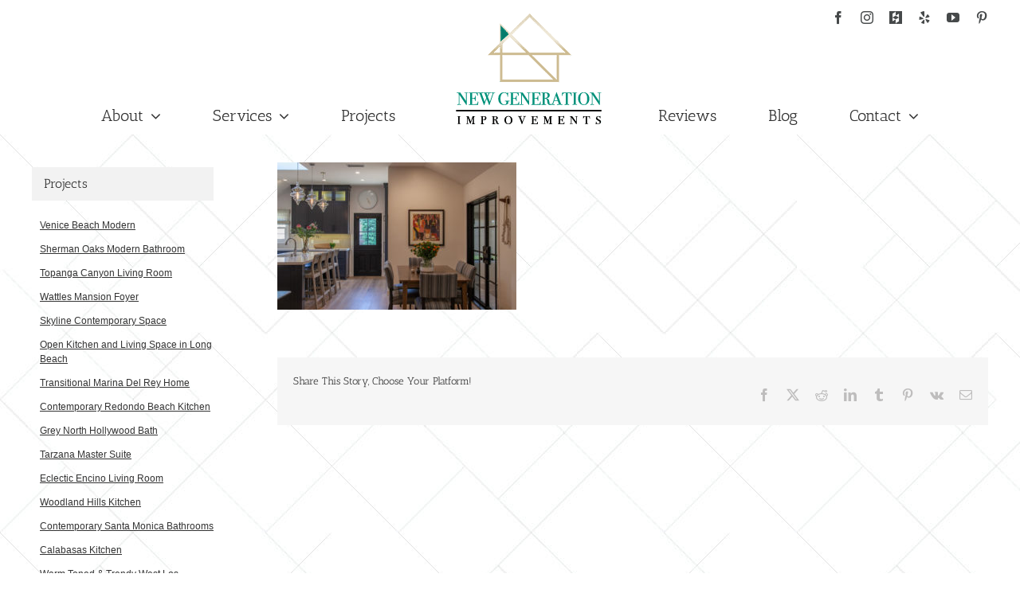

--- FILE ---
content_type: text/html; charset=UTF-8
request_url: https://www.newgenerationimprovements.com/portfolio-items/woodland-hills-home-renovation/8-23-19_nghi-24-2/
body_size: 11276
content:
<!DOCTYPE html>
<html class="avada-html-layout-wide avada-html-header-position-top avada-html-has-bg-image" lang="en-US" prefix="og: http://ogp.me/ns# fb: http://ogp.me/ns/fb#">
<head>
	<meta http-equiv="X-UA-Compatible" content="IE=edge" />
	<meta http-equiv="Content-Type" content="text/html; charset=utf-8"/>
	<meta name="viewport" content="width=device-width, initial-scale=1" />
	<meta name='robots' content='index, follow, max-image-preview:large, max-snippet:-1, max-video-preview:-1' />

	<!-- This site is optimized with the Yoast SEO plugin v22.1 - https://yoast.com/wordpress/plugins/seo/ -->
	<title>| New Generation Home Improvements</title>
	<link rel="canonical" href="https://www.newgenerationimprovements.com/portfolio-items/woodland-hills-home-renovation/8-23-19_nghi-24-2/" />
	<meta property="og:locale" content="en_US" />
	<meta property="og:type" content="article" />
	<meta property="og:title" content="| New Generation Home Improvements" />
	<meta property="og:url" content="https://www.newgenerationimprovements.com/portfolio-items/woodland-hills-home-renovation/8-23-19_nghi-24-2/" />
	<meta property="og:site_name" content="New Generation Home Improvements" />
	<meta property="article:publisher" content="https://www.facebook.com/newgenerationhome" />
	<meta property="article:modified_time" content="2019-09-26T20:44:47+00:00" />
	<meta property="og:image" content="https://www.newgenerationimprovements.com/portfolio-items/woodland-hills-home-renovation/8-23-19_nghi-24-2" />
	<meta property="og:image:width" content="3247" />
	<meta property="og:image:height" content="2000" />
	<meta property="og:image:type" content="image/jpeg" />
	<meta name="twitter:card" content="summary_large_image" />
	<script type="application/ld+json" class="yoast-schema-graph">{"@context":"https://schema.org","@graph":[{"@type":"WebPage","@id":"https://www.newgenerationimprovements.com/portfolio-items/woodland-hills-home-renovation/8-23-19_nghi-24-2/","url":"https://www.newgenerationimprovements.com/portfolio-items/woodland-hills-home-renovation/8-23-19_nghi-24-2/","name":"| New Generation Home Improvements","isPartOf":{"@id":"https://www.newgenerationimprovements.com/#website"},"primaryImageOfPage":{"@id":"https://www.newgenerationimprovements.com/portfolio-items/woodland-hills-home-renovation/8-23-19_nghi-24-2/#primaryimage"},"image":{"@id":"https://www.newgenerationimprovements.com/portfolio-items/woodland-hills-home-renovation/8-23-19_nghi-24-2/#primaryimage"},"thumbnailUrl":"https://www.newgenerationimprovements.com/wp-content/uploads/2019/09/8.23.19_NGHI-24-1.jpg","datePublished":"2019-09-26T20:44:31+00:00","dateModified":"2019-09-26T20:44:47+00:00","breadcrumb":{"@id":"https://www.newgenerationimprovements.com/portfolio-items/woodland-hills-home-renovation/8-23-19_nghi-24-2/#breadcrumb"},"inLanguage":"en-US","potentialAction":[{"@type":"ReadAction","target":["https://www.newgenerationimprovements.com/portfolio-items/woodland-hills-home-renovation/8-23-19_nghi-24-2/"]}]},{"@type":"ImageObject","inLanguage":"en-US","@id":"https://www.newgenerationimprovements.com/portfolio-items/woodland-hills-home-renovation/8-23-19_nghi-24-2/#primaryimage","url":"https://www.newgenerationimprovements.com/wp-content/uploads/2019/09/8.23.19_NGHI-24-1.jpg","contentUrl":"https://www.newgenerationimprovements.com/wp-content/uploads/2019/09/8.23.19_NGHI-24-1.jpg","width":3247,"height":2000},{"@type":"BreadcrumbList","@id":"https://www.newgenerationimprovements.com/portfolio-items/woodland-hills-home-renovation/8-23-19_nghi-24-2/#breadcrumb","itemListElement":[{"@type":"ListItem","position":1,"name":"Home","item":"https://www.newgenerationimprovements.com/"},{"@type":"ListItem","position":2,"name":"Woodland Hills Home Renovation","item":"https://www.newgenerationimprovements.com/portfolio-items/woodland-hills-home-renovation/"}]},{"@type":"WebSite","@id":"https://www.newgenerationimprovements.com/#website","url":"https://www.newgenerationimprovements.com/","name":"New Generation Home Improvements","description":"General Contractors","publisher":{"@id":"https://www.newgenerationimprovements.com/#organization"},"potentialAction":[{"@type":"SearchAction","target":{"@type":"EntryPoint","urlTemplate":"https://www.newgenerationimprovements.com/?s={search_term_string}"},"query-input":"required name=search_term_string"}],"inLanguage":"en-US"},{"@type":"Organization","@id":"https://www.newgenerationimprovements.com/#organization","name":"New Generation Improvements","url":"https://www.newgenerationimprovements.com/","logo":{"@type":"ImageObject","inLanguage":"en-US","@id":"https://www.newgenerationimprovements.com/#/schema/logo/image/","url":"https://www.newgenerationimprovements.com/wp-content/uploads/2017/03/logo-1.png","contentUrl":"https://www.newgenerationimprovements.com/wp-content/uploads/2017/03/logo-1.png","width":200,"height":158,"caption":"New Generation Improvements"},"image":{"@id":"https://www.newgenerationimprovements.com/#/schema/logo/image/"},"sameAs":["https://www.facebook.com/newgenerationhome","https://www.instagram.com/newgenerationimprovements","https://www.pinterest.com/newgenerationimprovements","https://www.youtube.com/channel/UCbKq9_MWYRnUodJednAqYxw"]}]}</script>
	<!-- / Yoast SEO plugin. -->


<link rel='dns-prefetch' href='//www.newgenerationimprovements.com' />
<link rel="alternate" type="application/rss+xml" title="New Generation Home Improvements &raquo; Feed" href="https://www.newgenerationimprovements.com/feed/" />
<link rel="alternate" type="application/rss+xml" title="New Generation Home Improvements &raquo; Comments Feed" href="https://www.newgenerationimprovements.com/comments/feed/" />
					<link rel="shortcut icon" href="https://www.newgenerationimprovements.com/wp-content/uploads/2017/03/logo.jpg" type="image/x-icon" />
		
		
		
				
		<meta property="og:title" content=""/>
		<meta property="og:type" content="article"/>
		<meta property="og:url" content="https://www.newgenerationimprovements.com/portfolio-items/woodland-hills-home-renovation/8-23-19_nghi-24-2/"/>
		<meta property="og:site_name" content="New Generation Home Improvements"/>
		<meta property="og:description" content=""/>

									<meta property="og:image" content="https://www.newgenerationimprovements.com/wp-content/uploads/2017/03/logo-1.png"/>
							<link rel='stylesheet' id='activecampaign-form-block-css' href='https://www.newgenerationimprovements.com/wp-content/plugins/activecampaign-subscription-forms/activecampaign-form-block/build/style-index.css?ver=1708452579' type='text/css' media='all' />
<link rel='stylesheet' id='child-style-css' href='https://www.newgenerationimprovements.com/wp-content/themes/Avada-Child-Theme/style.css?v=17&#038;ver=6.4.7' type='text/css' media='all' />
<link rel="https://api.w.org/" href="https://www.newgenerationimprovements.com/wp-json/" /><link rel="alternate" type="application/json" href="https://www.newgenerationimprovements.com/wp-json/wp/v2/media/1886" /><link rel="EditURI" type="application/rsd+xml" title="RSD" href="https://www.newgenerationimprovements.com/xmlrpc.php?rsd" />
<meta name="generator" content="WordPress 6.4.7" />
<link rel='shortlink' href='https://www.newgenerationimprovements.com/?p=1886' />
<link rel="alternate" type="application/json+oembed" href="https://www.newgenerationimprovements.com/wp-json/oembed/1.0/embed?url=https%3A%2F%2Fwww.newgenerationimprovements.com%2Fportfolio-items%2Fwoodland-hills-home-renovation%2F8-23-19_nghi-24-2%2F" />
<link rel="alternate" type="text/xml+oembed" href="https://www.newgenerationimprovements.com/wp-json/oembed/1.0/embed?url=https%3A%2F%2Fwww.newgenerationimprovements.com%2Fportfolio-items%2Fwoodland-hills-home-renovation%2F8-23-19_nghi-24-2%2F&#038;format=xml" />
<style type="text/css" id="css-fb-visibility">@media screen and (max-width: 640px){.fusion-no-small-visibility{display:none !important;}body .sm-text-align-center{text-align:center !important;}body .sm-text-align-left{text-align:left !important;}body .sm-text-align-right{text-align:right !important;}body .sm-flex-align-center{justify-content:center !important;}body .sm-flex-align-flex-start{justify-content:flex-start !important;}body .sm-flex-align-flex-end{justify-content:flex-end !important;}body .sm-mx-auto{margin-left:auto !important;margin-right:auto !important;}body .sm-ml-auto{margin-left:auto !important;}body .sm-mr-auto{margin-right:auto !important;}body .fusion-absolute-position-small{position:absolute;top:auto;width:100%;}.awb-sticky.awb-sticky-small{ position: sticky; top: var(--awb-sticky-offset,0); }}@media screen and (min-width: 641px) and (max-width: 1024px){.fusion-no-medium-visibility{display:none !important;}body .md-text-align-center{text-align:center !important;}body .md-text-align-left{text-align:left !important;}body .md-text-align-right{text-align:right !important;}body .md-flex-align-center{justify-content:center !important;}body .md-flex-align-flex-start{justify-content:flex-start !important;}body .md-flex-align-flex-end{justify-content:flex-end !important;}body .md-mx-auto{margin-left:auto !important;margin-right:auto !important;}body .md-ml-auto{margin-left:auto !important;}body .md-mr-auto{margin-right:auto !important;}body .fusion-absolute-position-medium{position:absolute;top:auto;width:100%;}.awb-sticky.awb-sticky-medium{ position: sticky; top: var(--awb-sticky-offset,0); }}@media screen and (min-width: 1025px){.fusion-no-large-visibility{display:none !important;}body .lg-text-align-center{text-align:center !important;}body .lg-text-align-left{text-align:left !important;}body .lg-text-align-right{text-align:right !important;}body .lg-flex-align-center{justify-content:center !important;}body .lg-flex-align-flex-start{justify-content:flex-start !important;}body .lg-flex-align-flex-end{justify-content:flex-end !important;}body .lg-mx-auto{margin-left:auto !important;margin-right:auto !important;}body .lg-ml-auto{margin-left:auto !important;}body .lg-mr-auto{margin-right:auto !important;}body .fusion-absolute-position-large{position:absolute;top:auto;width:100%;}.awb-sticky.awb-sticky-large{ position: sticky; top: var(--awb-sticky-offset,0); }}</style><link rel="icon" href="https://www.newgenerationimprovements.com/wp-content/uploads/2017/03/cropped-logo-32x32.jpg" sizes="32x32" />
<link rel="icon" href="https://www.newgenerationimprovements.com/wp-content/uploads/2017/03/cropped-logo-192x192.jpg" sizes="192x192" />
<link rel="apple-touch-icon" href="https://www.newgenerationimprovements.com/wp-content/uploads/2017/03/cropped-logo-180x180.jpg" />
<meta name="msapplication-TileImage" content="https://www.newgenerationimprovements.com/wp-content/uploads/2017/03/cropped-logo-270x270.jpg" />
		<script type="text/javascript">
			var doc = document.documentElement;
			doc.setAttribute( 'data-useragent', navigator.userAgent );
		</script>
		<!-- Google Tag Manager -->
<script>(function(w,d,s,l,i){w[l]=w[l]||[];w[l].push({'gtm.start':
new Date().getTime(),event:'gtm.js'});var f=d.getElementsByTagName(s)[0],
j=d.createElement(s),dl=l!='dataLayer'?'&l='+l:'';j.async=true;j.src=
'https://www.googletagmanager.com/gtm.js?id='+i+dl;f.parentNode.insertBefore(j,f);
})(window,document,'script','dataLayer','GTM-TJGRXSTD');</script>
<!-- End Google Tag Manager -->
	</head>

<body class="attachment attachment-template-default single single-attachment postid-1886 attachmentid-1886 attachment-jpeg has-sidebar fusion-image-hovers fusion-pagination-sizing fusion-button_type-flat fusion-button_span-no fusion-button_gradient-linear avada-image-rollover-circle-yes avada-image-rollover-no fusion-body ltr no-tablet-sticky-header no-mobile-sticky-header no-mobile-slidingbar no-mobile-totop fusion-disable-outline fusion-sub-menu-fade mobile-logo-pos-left layout-wide-mode avada-has-boxed-modal-shadow-none layout-scroll-offset-full avada-has-zero-margin-offset-top fusion-top-header menu-text-align-center mobile-menu-design-modern fusion-show-pagination-text fusion-header-layout-v7 avada-responsive avada-footer-fx-none avada-menu-highlight-style-bar fusion-search-form-clean fusion-main-menu-search-overlay fusion-avatar-circle avada-sticky-shrinkage avada-dropdown-styles avada-blog-layout-medium avada-blog-archive-layout-medium avada-header-shadow-no avada-menu-icon-position-left avada-has-megamenu-shadow avada-has-mainmenu-dropdown-divider avada-has-pagetitle-100-width avada-has-100-footer avada-has-breadcrumb-mobile-hidden avada-has-titlebar-hide avada-has-pagination-padding avada-flyout-menu-direction-fade avada-ec-views-v1" data-awb-post-id="1886">
	<noscript><iframe src="https://www.googletagmanager.com/ns.html?id=GTM-TJGRXSTD" height="0" width="0" style="display:none;visibility:hidden"></iframe></noscript>	<a class="skip-link screen-reader-text" href="#content">Skip to content</a>

	<div id="boxed-wrapper">
		
		<div id="wrapper" class="fusion-wrapper">
			<div id="home" style="position:relative;top:-1px;"></div>
							
										
							<div id="sliders-container" class="fusion-slider-visibility">
					</div>
				
					
			<header class="fusion-header-wrapper">
				<div class="fusion-header-v7 fusion-logo-alignment fusion-logo-left fusion-sticky-menu- fusion-sticky-logo- fusion-mobile-logo-  fusion-mobile-menu-design-modern">
					

<div class="fusion-header-sticky-height"></div>
<div class="fusion-header" >
	<div class="fusion-row header-social">
		<div class="fusion-alignright">
			<div class="fusion-social-networks"><div class="fusion-social-networks-wrapper"><a  class="fusion-social-network-icon fusion-tooltip fusion-facebook awb-icon-facebook" style title="Facebook" href="https://www.facebook.com/newgenerationhome" target="_blank" rel="noreferrer"><span class="screen-reader-text">Facebook</span></a><a  class="fusion-social-network-icon fusion-tooltip fusion-instagram awb-icon-instagram" style title="Instagram" href="https://www.instagram.com/newgenerationimprovements" target="_blank" rel="noopener noreferrer"><span class="screen-reader-text">Instagram</span></a><a  class="awb-custom-image custom fusion-social-network-icon fusion-tooltip fusion-custom awb-icon-custom" style="position:relative;" title="HOUZZ" href="https://www.houzz.com/projects/users/newgenerationimprovements" target="_blank" rel="noopener noreferrer"><span class="screen-reader-text">HOUZZ</span><img src="https://www.newgenerationimprovements.com/wp-content/uploads/2017/03/social-icon-black-01-1.png" style="width:auto;" alt="HOUZZ" /></a><a  class="fusion-social-network-icon fusion-tooltip fusion-yelp awb-icon-yelp" style title="Yelp" href="https://www.yelp.com/biz/new-generation-home-improvements-encino" target="_blank" rel="noopener noreferrer"><span class="screen-reader-text">Yelp</span></a><a  class="fusion-social-network-icon fusion-tooltip fusion-youtube awb-icon-youtube" style title="YouTube" href="https://www.youtube.com/channel/UCbKq9_MWYRnUodJednAqYxw" target="_blank" rel="noopener noreferrer"><span class="screen-reader-text">YouTube</span></a><a  class="fusion-social-network-icon fusion-tooltip fusion-pinterest awb-icon-pinterest" style title="Pinterest" href="https://www.pinterest.com/newgenerationimprovements" target="_blank" rel="noopener noreferrer"><span class="screen-reader-text">Pinterest</span></a></div></div>		</div>
	</div>
	<div class="fusion-row fusion-middle-logo-menu">
				<nav class="fusion-main-menu fusion-main-menu-sticky" aria-label="Main Menu"><div class="fusion-overlay-search">		<form role="search" class="searchform fusion-search-form  fusion-search-form-clean" method="get" action="https://www.newgenerationimprovements.com/">
			<div class="fusion-search-form-content">

				
				<div class="fusion-search-field search-field">
					<label><span class="screen-reader-text">Search for:</span>
													<input type="search" value="" name="s" class="s" placeholder="Search..." required aria-required="true" aria-label="Search..."/>
											</label>
				</div>
				<div class="fusion-search-button search-button">
					<input type="submit" class="fusion-search-submit searchsubmit" aria-label="Search" value="&#xf002;" />
									</div>

				
			</div>


			
		</form>
		<div class="fusion-search-spacer"></div><a href="#" role="button" aria-label="Close Search" class="fusion-close-search"></a></div><ul id="menu-main-menu" class="fusion-menu fusion-middle-logo-ul"><li  id="menu-item-2321"  class="menu-item menu-item-type-custom menu-item-object-custom menu-item-has-children menu-item-2321 fusion-dropdown-menu"  data-item-id="2321"><a  class="fusion-top-level-link fusion-bar-highlight"><span class="menu-text">About</span> <span class="fusion-caret"><i class="fusion-dropdown-indicator" aria-hidden="true"></i></span></a><ul class="sub-menu"><li  id="menu-item-2320"  class="menu-item menu-item-type-post_type menu-item-object-page menu-item-2320 fusion-dropdown-submenu" ><a  href="https://www.newgenerationimprovements.com/our-story/" class="fusion-bar-highlight"><span>Our Story</span></a></li><li  id="menu-item-2317"  class="menu-item menu-item-type-post_type menu-item-object-page menu-item-2317 fusion-dropdown-submenu" ><a  href="https://www.newgenerationimprovements.com/our-process/" class="fusion-bar-highlight"><span>Our Process</span></a></li></ul></li><li  id="menu-item-698"  class="menu-item menu-item-type-post_type menu-item-object-page menu-item-has-children menu-item-698 fusion-dropdown-menu"  data-item-id="698"><a  href="https://www.newgenerationimprovements.com/home-renovation/" class="fusion-top-level-link fusion-bar-highlight"><span class="menu-text">Services</span> <span class="fusion-caret"><i class="fusion-dropdown-indicator" aria-hidden="true"></i></span></a><ul class="sub-menu"><li  id="menu-item-2557"  class="menu-item menu-item-type-custom menu-item-object-custom menu-item-2557 fusion-dropdown-submenu" ><a  href="https://newgenerationadu.com/" class="fusion-bar-highlight"><span>Custom ADUs</span></a></li><li  id="menu-item-2244"  class="menu-item menu-item-type-post_type menu-item-object-page menu-item-2244 fusion-dropdown-submenu" ><a  href="https://www.newgenerationimprovements.com/kitchen-remodel/" class="fusion-bar-highlight"><span>Kitchen Remodel</span></a></li><li  id="menu-item-2243"  class="menu-item menu-item-type-post_type menu-item-object-page menu-item-2243 fusion-dropdown-submenu" ><a  href="https://www.newgenerationimprovements.com/bathroom-remodel/" class="fusion-bar-highlight"><span>Bathroom Remodel</span></a></li><li  id="menu-item-2256"  class="menu-item menu-item-type-post_type menu-item-object-page menu-item-2256 fusion-dropdown-submenu" ><a  href="https://www.newgenerationimprovements.com/adding-square-footage/" class="fusion-bar-highlight"><span>Adding Square Footage</span></a></li><li  id="menu-item-2381"  class="menu-item menu-item-type-post_type menu-item-object-page menu-item-2381 fusion-dropdown-submenu" ><a  href="https://www.newgenerationimprovements.com/design/" class="fusion-bar-highlight"><span>Design</span></a></li></ul></li><li  id="menu-item-502"  class="menu-item menu-item-type-custom menu-item-object-custom menu-item-502"  data-item-id="502"><a  href="/portfolio-items/" class="fusion-top-level-link fusion-bar-highlight"><span class="menu-text">Projects</span></a></li>	<li class="fusion-middle-logo-menu-logo fusion-logo" data-margin-top="10px" data-margin-bottom="0px" data-margin-left="0px" data-margin-right="0px">
			<a class="fusion-logo-link"  href="https://www.newgenerationimprovements.com/" >

						<!-- standard logo -->
			<img src="https://www.newgenerationimprovements.com/wp-content/uploads/2017/03/logo-1.png" srcset="https://www.newgenerationimprovements.com/wp-content/uploads/2017/03/logo-1.png 1x" width="200" height="158" alt="New Generation Home Improvements Logo" data-retina_logo_url="" class="fusion-standard-logo" />

			
					</a>
		</li><li  id="menu-item-339"  class="menu-item menu-item-type-post_type menu-item-object-page menu-item-339"  data-item-id="339"><a  href="https://www.newgenerationimprovements.com/reviews/" class="fusion-top-level-link fusion-bar-highlight"><span class="menu-text">Reviews</span></a></li><li  id="menu-item-2125"  class="menu-item menu-item-type-post_type menu-item-object-page menu-item-2125"  data-item-id="2125"><a  href="https://www.newgenerationimprovements.com/blog/" class="fusion-top-level-link fusion-bar-highlight"><span class="menu-text">Blog</span></a></li><li  id="menu-item-32"  class="menu-item menu-item-type-post_type menu-item-object-page menu-item-has-children menu-item-32 fusion-dropdown-menu"  data-item-id="32"><a  href="https://www.newgenerationimprovements.com/contact/" class="fusion-top-level-link fusion-bar-highlight"><span class="menu-text">Contact</span> <span class="fusion-caret"><i class="fusion-dropdown-indicator" aria-hidden="true"></i></span></a><ul class="sub-menu"><li  id="menu-item-982"  class="menu-item menu-item-type-post_type menu-item-object-page menu-item-982 fusion-dropdown-submenu" ><a  href="https://www.newgenerationimprovements.com/faq/" class="fusion-bar-highlight"><span>FAQ</span></a></li></ul></li></ul></nav>	<div class="fusion-mobile-menu-icons">
							<a href="#" class="fusion-icon awb-icon-bars" aria-label="Toggle mobile menu" aria-expanded="false"></a>
		
		
		
			</div>

<nav class="fusion-mobile-nav-holder fusion-mobile-menu-text-align-left" aria-label="Main Menu Mobile"></nav>

					</div>
</div>
				</div>
				<div class="fusion-clearfix"></div>
			</header>
			
							
			
						<main id="main" class="clearfix ">
				<div class="fusion-row" style="">

<section id="content" style="float: right;">
	
					<article id="post-1886" class="post post-1886 attachment type-attachment status-inherit hentry">
																		<h1 class="entry-title fusion-post-title"></h1>							
									
						<div class="post-content">
				<p class="attachment"><a data-rel="iLightbox[postimages]" data-title="" data-caption="" href='https://www.newgenerationimprovements.com/wp-content/uploads/2019/09/8.23.19_NGHI-24-1.jpg'><img fetchpriority="high" decoding="async" width="300" height="185" src="https://www.newgenerationimprovements.com/wp-content/uploads/2019/09/8.23.19_NGHI-24-1-300x185.jpg" class="attachment-medium size-medium lazyload" alt="" srcset="data:image/svg+xml,%3Csvg%20xmlns%3D%27http%3A%2F%2Fwww.w3.org%2F2000%2Fsvg%27%20width%3D%273247%27%20height%3D%272000%27%20viewBox%3D%270%200%203247%202000%27%3E%3Crect%20width%3D%273247%27%20height%3D%272000%27%20fill-opacity%3D%220%22%2F%3E%3C%2Fsvg%3E" data-orig-src="https://www.newgenerationimprovements.com/wp-content/uploads/2019/09/8.23.19_NGHI-24-1-300x185.jpg" data-srcset="https://www.newgenerationimprovements.com/wp-content/uploads/2019/09/8.23.19_NGHI-24-1-200x123.jpg 200w, https://www.newgenerationimprovements.com/wp-content/uploads/2019/09/8.23.19_NGHI-24-1-300x185.jpg 300w, https://www.newgenerationimprovements.com/wp-content/uploads/2019/09/8.23.19_NGHI-24-1-400x246.jpg 400w, https://www.newgenerationimprovements.com/wp-content/uploads/2019/09/8.23.19_NGHI-24-1-600x370.jpg 600w, https://www.newgenerationimprovements.com/wp-content/uploads/2019/09/8.23.19_NGHI-24-1-768x473.jpg 768w, https://www.newgenerationimprovements.com/wp-content/uploads/2019/09/8.23.19_NGHI-24-1-800x493.jpg 800w, https://www.newgenerationimprovements.com/wp-content/uploads/2019/09/8.23.19_NGHI-24-1-1024x631.jpg 1024w, https://www.newgenerationimprovements.com/wp-content/uploads/2019/09/8.23.19_NGHI-24-1-1200x739.jpg 1200w" data-sizes="auto" /></a></p>
							</div>

												<span class="vcard rich-snippet-hidden"><span class="fn"><a href="https://www.newgenerationimprovements.com/author/support/" title="Posts by support" rel="author">support</a></span></span><span class="updated rich-snippet-hidden">2019-09-26T20:44:47+00:00</span>													<div class="fusion-sharing-box fusion-theme-sharing-box fusion-single-sharing-box">
		<h4>Share This Story, Choose Your Platform!</h4>
		<div class="fusion-social-networks"><div class="fusion-social-networks-wrapper"><a  class="fusion-social-network-icon fusion-tooltip fusion-facebook awb-icon-facebook" style="color:var(--sharing_social_links_icon_color);" data-placement="top" data-title="Facebook" data-toggle="tooltip" title="Facebook" href="https://www.facebook.com/sharer.php?u=https%3A%2F%2Fwww.newgenerationimprovements.com%2Fportfolio-items%2Fwoodland-hills-home-renovation%2F8-23-19_nghi-24-2%2F&amp;t=" target="_blank" rel="noreferrer"><span class="screen-reader-text">Facebook</span></a><a  class="fusion-social-network-icon fusion-tooltip fusion-twitter awb-icon-twitter" style="color:var(--sharing_social_links_icon_color);" data-placement="top" data-title="X" data-toggle="tooltip" title="X" href="https://twitter.com/share?url=https%3A%2F%2Fwww.newgenerationimprovements.com%2Fportfolio-items%2Fwoodland-hills-home-renovation%2F8-23-19_nghi-24-2%2F&amp;text=" target="_blank" rel="noopener noreferrer"><span class="screen-reader-text">X</span></a><a  class="fusion-social-network-icon fusion-tooltip fusion-reddit awb-icon-reddit" style="color:var(--sharing_social_links_icon_color);" data-placement="top" data-title="Reddit" data-toggle="tooltip" title="Reddit" href="https://reddit.com/submit?url=https://www.newgenerationimprovements.com/portfolio-items/woodland-hills-home-renovation/8-23-19_nghi-24-2/&amp;title=" target="_blank" rel="noopener noreferrer"><span class="screen-reader-text">Reddit</span></a><a  class="fusion-social-network-icon fusion-tooltip fusion-linkedin awb-icon-linkedin" style="color:var(--sharing_social_links_icon_color);" data-placement="top" data-title="LinkedIn" data-toggle="tooltip" title="LinkedIn" href="https://www.linkedin.com/shareArticle?mini=true&amp;url=https%3A%2F%2Fwww.newgenerationimprovements.com%2Fportfolio-items%2Fwoodland-hills-home-renovation%2F8-23-19_nghi-24-2%2F&amp;title=&amp;summary=" target="_blank" rel="noopener noreferrer"><span class="screen-reader-text">LinkedIn</span></a><a  class="fusion-social-network-icon fusion-tooltip fusion-tumblr awb-icon-tumblr" style="color:var(--sharing_social_links_icon_color);" data-placement="top" data-title="Tumblr" data-toggle="tooltip" title="Tumblr" href="https://www.tumblr.com/share/link?url=https%3A%2F%2Fwww.newgenerationimprovements.com%2Fportfolio-items%2Fwoodland-hills-home-renovation%2F8-23-19_nghi-24-2%2F&amp;name=&amp;description=" target="_blank" rel="noopener noreferrer"><span class="screen-reader-text">Tumblr</span></a><a  class="fusion-social-network-icon fusion-tooltip fusion-pinterest awb-icon-pinterest" style="color:var(--sharing_social_links_icon_color);" data-placement="top" data-title="Pinterest" data-toggle="tooltip" title="Pinterest" href="https://pinterest.com/pin/create/button/?url=https%3A%2F%2Fwww.newgenerationimprovements.com%2Fportfolio-items%2Fwoodland-hills-home-renovation%2F8-23-19_nghi-24-2%2F&amp;description=&amp;media=https%3A%2F%2Fwww.newgenerationimprovements.com%2Fwp-content%2Fuploads%2F2019%2F09%2F8.23.19_NGHI-24-1.jpg" target="_blank" rel="noopener noreferrer"><span class="screen-reader-text">Pinterest</span></a><a  class="fusion-social-network-icon fusion-tooltip fusion-vk awb-icon-vk" style="color:var(--sharing_social_links_icon_color);" data-placement="top" data-title="Vk" data-toggle="tooltip" title="Vk" href="https://vk.com/share.php?url=https%3A%2F%2Fwww.newgenerationimprovements.com%2Fportfolio-items%2Fwoodland-hills-home-renovation%2F8-23-19_nghi-24-2%2F&amp;title=&amp;description=" target="_blank" rel="noopener noreferrer"><span class="screen-reader-text">Vk</span></a><a class="fusion-social-network-icon fusion-tooltip fusion-mail awb-icon-mail fusion-last-social-icon" style="color:var(--sharing_social_links_icon_color);" data-placement="top" data-title="Email" data-toggle="tooltip" title="Email" href="/cdn-cgi/l/email-protection#[base64]" target="_self" rel="noopener noreferrer"><span class="screen-reader-text">Email</span></a><div class="fusion-clearfix"></div></div></div>	</div>
													
																	</article>
	</section>
<aside id="sidebar" class="sidebar fusion-widget-area fusion-content-widget-area fusion-sidebar-left fusion-blogsidebar" style="float: left;" data="">
											
					<section id="text-7" class="widget widget_text"><div class="heading"><h4 class="widget-title">Projects</h4></div>			<div class="textwidget"><div class="projects-list"><a href="/portfolio-items/venice-beach-modern">Venice Beach Modern</a></p>
<p><a href="/portfolio-items/sherman-oaks-modern-bathroom">Sherman Oaks Modern Bathroom</a></p>
<p><a href="/portfolio-items/topanga-canyon-living-room/">Topanga Canyon Living Room</a></p>
<p><a href="/portfolio-items/wattles-mansion-foyer/">Wattles Mansion Foyer</a></p>
<p><a href="/portfolio-items/skyline-contemporary-space/">Skyline Contemporary Space</a></p>
<p><a href="/portfolio-items/open-kitchen-and-living-space-in-long-beach/">Open Kitchen and Living Space in Long Beach</a></p>
<p><a href="/portfolio-items/transitional-marina-del-rey-home/">Transitional Marina Del Rey Home</a></p>
<p><a href="/portfolio-items/contemporary-redondo-beach-kitchen/">Contemporary Redondo Beach Kitchen</a></p>
<p><a href="/portfolio-items/grey-north-hollywood-bath/">Grey North Hollywood Bath</a></p>
<p><a href="/portfolio-items/tarzana-master-suite/">Tarzana Master Suite</a></p>
<p><a href="/portfolio-items/eclectic-encino-living-room/">Eclectic Encino Living Room</a></p>
<p><a href="/portfolio-items/woodland-hills-kitchen/">Woodland Hills Kitchen</a></p>
<p><a href="/contemporary-santa-monica-bathrooms/">Contemporary Santa Monica Bathrooms</a></p>
<p><a href="/portfolio-items/calabasas-kitchen/">Calabasas Kitchen</a></p>
<p><a href="/portfolio-items/warm-toned-trendy-west-los-angeles-kitchen/">Warm Toned &amp; Trendy West Los Angeles Kitchen</a></div>
</div>
		</section>
		<section id="recent-posts-3" class="widget widget_recent_entries">
		<div class="heading"><h4 class="widget-title">Recent Posts</h4></div>
		<ul>
											<li>
					<a href="https://www.newgenerationimprovements.com/2024/03/22/what-you-dont-know-about-pre-construction-will-hurt-you/">What You Don&#8217;t Know about Pre-Construction Will Hurt You! &#x1f3d7;&#xfe0f;</a>
									</li>
											<li>
					<a href="https://www.newgenerationimprovements.com/2024/01/24/revitalize-your-space-and-embrace-a-fresh-start-in-the-new-year/">Revitalize Your Space and Embrace a Fresh Start in the New Year</a>
									</li>
											<li>
					<a href="https://www.newgenerationimprovements.com/2023/05/05/new-generation-improvements-on-cbs/">New Generation Improvements on CBS</a>
									</li>
											<li>
					<a href="https://www.newgenerationimprovements.com/2023/02/15/dont-love-your-home-its-time-to-call-us-for-a-complimentary-phone-consultation/">Don&#8217;t love your home? Its time to call us for a complimentary phone consultation!</a>
									</li>
											<li>
					<a href="https://www.newgenerationimprovements.com/2023/02/15/the-economics-of-renovating-in-2023/">The Economics of Renovating in 2023</a>
									</li>
											<li>
					<a href="https://www.newgenerationimprovements.com/2022/12/15/happy-holidays/">Reflecting on a year to be grateful for&#8230;</a>
									</li>
											<li>
					<a href="https://www.newgenerationimprovements.com/2022/06/02/new-generation-featured-in-architectural-digest/">New Generation Featured in Architectural Digest</a>
									</li>
											<li>
					<a href="https://www.newgenerationimprovements.com/2021/11/17/how-we-converted-our-garage-into-an-adu-part-1/">How We Converted Our Garage Into An ADU- Part 1</a>
									</li>
											<li>
					<a href="https://www.newgenerationimprovements.com/2020/12/08/quarantine-kitchen-makeover/">Quarantine Kitchen Makeover</a>
									</li>
											<li>
					<a href="https://www.newgenerationimprovements.com/2020/05/11/living-in-the-time-of-covid-19/">Living in the Time of Covid-19</a>
									</li>
											<li>
					<a href="https://www.newgenerationimprovements.com/2020/02/13/what-you-need-to-know-about-converting-your-garage/">What you need to know about converting your garage</a>
									</li>
											<li>
					<a href="https://www.newgenerationimprovements.com/2019/09/13/denby-garage-conversion/">Casita Jungalow &#8211; Garage Conversion</a>
									</li>
											<li>
					<a href="https://www.newgenerationimprovements.com/2019/07/11/115-year-old-bungalow-renovation/">115 Year Old Bungalow Renovation</a>
									</li>
											<li>
					<a href="https://www.newgenerationimprovements.com/2019/05/29/new-generation-on-hgtvs-house-hunters-renovation/">New Generation on HGTV’s House Hunters Renovation</a>
									</li>
											<li>
					<a href="https://www.newgenerationimprovements.com/2019/03/23/hgtv-to-feature-new-generation-home-improvements/">HGTV to Feature New Generation Home Improvements</a>
									</li>
											<li>
					<a href="https://www.newgenerationimprovements.com/2019/03/23/from-our-family-to-yours/">From Our Family to Yours</a>
									</li>
											<li>
					<a href="https://www.newgenerationimprovements.com/2019/03/23/whats-driving-the-cost-of-construction/">What’s Driving the Cost of Construction?</a>
									</li>
											<li>
					<a href="https://www.newgenerationimprovements.com/2019/03/23/voyage-la-magazine-features-our-own-marisela-arechiga/">Voyage LA Magazine Features Our Own Marisela Arechiga</a>
									</li>
											<li>
					<a href="https://www.newgenerationimprovements.com/2019/03/23/how-to-get-more-money-per-square-foot/">From Storage to Sanctuary &#8211; A Garage Conversion Story</a>
									</li>
											<li>
					<a href="https://www.newgenerationimprovements.com/2018/01/30/new-year-resolutions-for-your-house-in-2018/">New Year Resolutions for Your House in 2018</a>
									</li>
					</ul>

		</section><section id="recent_works-widget-2" class="widget recent_works"><div class="heading"><h4 class="widget-title">Recent Works</h4></div>
		<div class="recent-works-items clearfix">
			
																																															
						<a href="https://www.newgenerationimprovements.com/portfolio-items/encino-adu-2/" target="_self" rel="" title="El Segundo Primary">
							<img width="66" height="66" src="https://www.newgenerationimprovements.com/wp-content/uploads/2023/08/11-web-or-mls-1560_E_Palm_Avenue_952A3607-Edit_17-05-23_14_42-66x66.jpg" class="attachment-recent-works-thumbnail size-recent-works-thumbnail lazyload wp-post-image" alt="" decoding="async" srcset="data:image/svg+xml,%3Csvg%20xmlns%3D%27http%3A%2F%2Fwww.w3.org%2F2000%2Fsvg%27%20width%3D%272048%27%20height%3D%271365%27%20viewBox%3D%270%200%202048%201365%27%3E%3Crect%20width%3D%272048%27%20height%3D%271365%27%20fill-opacity%3D%220%22%2F%3E%3C%2Fsvg%3E" data-orig-src="https://www.newgenerationimprovements.com/wp-content/uploads/2023/08/11-web-or-mls-1560_E_Palm_Avenue_952A3607-Edit_17-05-23_14_42-66x66.jpg" data-srcset="https://www.newgenerationimprovements.com/wp-content/uploads/2023/08/11-web-or-mls-1560_E_Palm_Avenue_952A3607-Edit_17-05-23_14_42-66x66.jpg 66w, https://www.newgenerationimprovements.com/wp-content/uploads/2023/08/11-web-or-mls-1560_E_Palm_Avenue_952A3607-Edit_17-05-23_14_42-150x150.jpg 150w" data-sizes="auto" />						</a>
																																																	
						<a href="https://www.newgenerationimprovements.com/portfolio-items/encino-adu/" target="_self" rel="" title="Encino ADU">
							<img width="66" height="66" src="https://www.newgenerationimprovements.com/wp-content/uploads/2023/08/5-web-or-mls-6706_Saloma_Ave_6706_Nestle-12_30-07-23_08_54-66x66.jpeg" class="attachment-recent-works-thumbnail size-recent-works-thumbnail lazyload wp-post-image" alt="" decoding="async" srcset="data:image/svg+xml,%3Csvg%20xmlns%3D%27http%3A%2F%2Fwww.w3.org%2F2000%2Fsvg%27%20width%3D%272048%27%20height%3D%271367%27%20viewBox%3D%270%200%202048%201367%27%3E%3Crect%20width%3D%272048%27%20height%3D%271367%27%20fill-opacity%3D%220%22%2F%3E%3C%2Fsvg%3E" data-orig-src="https://www.newgenerationimprovements.com/wp-content/uploads/2023/08/5-web-or-mls-6706_Saloma_Ave_6706_Nestle-12_30-07-23_08_54-66x66.jpeg" data-srcset="https://www.newgenerationimprovements.com/wp-content/uploads/2023/08/5-web-or-mls-6706_Saloma_Ave_6706_Nestle-12_30-07-23_08_54-66x66.jpeg 66w, https://www.newgenerationimprovements.com/wp-content/uploads/2023/08/5-web-or-mls-6706_Saloma_Ave_6706_Nestle-12_30-07-23_08_54-150x150.jpeg 150w" data-sizes="auto" />						</a>
																																																	
						<a href="https://www.newgenerationimprovements.com/portfolio-items/lake-balboa-adu/" target="_self" rel="" title="Lake Balboa ADU">
							<img width="66" height="66" src="https://www.newgenerationimprovements.com/wp-content/uploads/2023/03/Still-15-66x66.jpg" class="attachment-recent-works-thumbnail size-recent-works-thumbnail lazyload wp-post-image" alt="" decoding="async" srcset="data:image/svg+xml,%3Csvg%20xmlns%3D%27http%3A%2F%2Fwww.w3.org%2F2000%2Fsvg%27%20width%3D%272560%27%20height%3D%271707%27%20viewBox%3D%270%200%202560%201707%27%3E%3Crect%20width%3D%272560%27%20height%3D%271707%27%20fill-opacity%3D%220%22%2F%3E%3C%2Fsvg%3E" data-orig-src="https://www.newgenerationimprovements.com/wp-content/uploads/2023/03/Still-15-66x66.jpg" data-srcset="https://www.newgenerationimprovements.com/wp-content/uploads/2023/03/Still-15-66x66.jpg 66w, https://www.newgenerationimprovements.com/wp-content/uploads/2023/03/Still-15-150x150.jpg 150w" data-sizes="auto" />						</a>
																																																	
						<a href="https://www.newgenerationimprovements.com/portfolio-items/topanga-store-remodel/" target="_self" rel="" title="Topanga Store Remodel">
							<img width="66" height="66" src="https://www.newgenerationimprovements.com/wp-content/uploads/2022/10/IMG_6983-66x66.jpg" class="attachment-recent-works-thumbnail size-recent-works-thumbnail lazyload wp-post-image" alt="" decoding="async" srcset="data:image/svg+xml,%3Csvg%20xmlns%3D%27http%3A%2F%2Fwww.w3.org%2F2000%2Fsvg%27%20width%3D%271170%27%20height%3D%271220%27%20viewBox%3D%270%200%201170%201220%27%3E%3Crect%20width%3D%271170%27%20height%3D%271220%27%20fill-opacity%3D%220%22%2F%3E%3C%2Fsvg%3E" data-orig-src="https://www.newgenerationimprovements.com/wp-content/uploads/2022/10/IMG_6983-66x66.jpg" data-srcset="https://www.newgenerationimprovements.com/wp-content/uploads/2022/10/IMG_6983-66x66.jpg 66w, https://www.newgenerationimprovements.com/wp-content/uploads/2022/10/IMG_6983-150x150.jpg 150w" data-sizes="auto" />						</a>
																																																	
						<a href="https://www.newgenerationimprovements.com/portfolio-items/studio-city-home-renovation/" target="_self" rel="" title="Studio City Home Renovation">
							<img width="66" height="66" src="https://www.newgenerationimprovements.com/wp-content/uploads/2022/10/Still-4-66x66.jpg" class="attachment-recent-works-thumbnail size-recent-works-thumbnail lazyload wp-post-image" alt="" decoding="async" srcset="data:image/svg+xml,%3Csvg%20xmlns%3D%27http%3A%2F%2Fwww.w3.org%2F2000%2Fsvg%27%20width%3D%272560%27%20height%3D%271707%27%20viewBox%3D%270%200%202560%201707%27%3E%3Crect%20width%3D%272560%27%20height%3D%271707%27%20fill-opacity%3D%220%22%2F%3E%3C%2Fsvg%3E" data-orig-src="https://www.newgenerationimprovements.com/wp-content/uploads/2022/10/Still-4-66x66.jpg" data-srcset="https://www.newgenerationimprovements.com/wp-content/uploads/2022/10/Still-4-66x66.jpg 66w, https://www.newgenerationimprovements.com/wp-content/uploads/2022/10/Still-4-150x150.jpg 150w" data-sizes="auto" />						</a>
																																																	
						<a href="https://www.newgenerationimprovements.com/portfolio-items/valley-village-garage/" target="_self" rel="" title="Valley Village Garage">
							<img width="66" height="66" src="https://www.newgenerationimprovements.com/wp-content/uploads/2022/03/Still-10-66x66.jpg" class="attachment-recent-works-thumbnail size-recent-works-thumbnail lazyload wp-post-image" alt="" decoding="async" srcset="data:image/svg+xml,%3Csvg%20xmlns%3D%27http%3A%2F%2Fwww.w3.org%2F2000%2Fsvg%27%20width%3D%272560%27%20height%3D%271706%27%20viewBox%3D%270%200%202560%201706%27%3E%3Crect%20width%3D%272560%27%20height%3D%271706%27%20fill-opacity%3D%220%22%2F%3E%3C%2Fsvg%3E" data-orig-src="https://www.newgenerationimprovements.com/wp-content/uploads/2022/03/Still-10-66x66.jpg" data-srcset="https://www.newgenerationimprovements.com/wp-content/uploads/2022/03/Still-10-66x66.jpg 66w, https://www.newgenerationimprovements.com/wp-content/uploads/2022/03/Still-10-150x150.jpg 150w" data-sizes="auto" />						</a>
																	</div>
		</section>			</aside>

</div> <!-- fusion-row -->
</main> <!-- #main -->



    
		<div class="fusion-footer">
					
	<footer class="fusion-footer-widget-area fusion-widget-area fusion-footer-widget-area-center">
		<div class="fusion-row">
			<div class="fusion-columns fusion-columns-2 fusion-widget-area">
				
																									<div class="fusion-column col-lg-6 col-md-6 col-sm-6">
							<section id="text-2" class="fusion-footer-widget-column widget widget_text">			<div class="textwidget"><div class="footer-info-item"><p >Looking for a Consultation? </p><div class="bottomlist">Call us to book an appointment or better yet let us call you!</div><p />310-744-5933</p><hr/>
<p class="color-black">Too Busy to Call?
<br>
Let Us Call!
</p>
</div></div>
		<div style="clear:both;"></div></section>																					</div>
																										<div class="fusion-column fusion-column-last col-lg-6 col-md-6 col-sm-6">
							<section id="text-6" class="fusion-footer-widget-column widget widget_text" style="border-style: solid;border-color:transparent;border-width:0px;">			<div class="textwidget"><div class="form-footer"><div class="form-new-item"><p>Interested in talking about your future project?</p>
<p>Fill out this form and lets set up a consultation!</p>

<div class="wpcf7 no-js" id="wpcf7-f66-o1" lang="en-US" dir="ltr">
<div class="screen-reader-response"><p role="status" aria-live="polite" aria-atomic="true"></p> <ul></ul></div>
<form action="/portfolio-items/woodland-hills-home-renovation/8-23-19_nghi-24-2/#wpcf7-f66-o1" method="post" class="wpcf7-form init" aria-label="Contact form" novalidate="novalidate" data-status="init">
<div style="display: none;">
<input type="hidden" name="_wpcf7" value="66" />
<input type="hidden" name="_wpcf7_version" value="5.8.7" />
<input type="hidden" name="_wpcf7_locale" value="en_US" />
<input type="hidden" name="_wpcf7_unit_tag" value="wpcf7-f66-o1" />
<input type="hidden" name="_wpcf7_container_post" value="0" />
<input type="hidden" name="_wpcf7_posted_data_hash" value="" />
<input type="hidden" name="_wpcf7_recaptcha_response" value="" />
</div>
<div class="row">
	<div class="col-md-6 form-item col-xs-12">
		<p><span class="wpcf7-form-control-wrap" data-name="your-name"><input size="40" class="wpcf7-form-control wpcf7-text wpcf7-validates-as-required" aria-required="true" aria-invalid="false" placeholder="Name" value="" type="text" name="your-name" /></span>
		</p>
	</div>
	<div class="col-md-6 form-item col-xs-12">
		<p><span class="wpcf7-form-control-wrap" data-name="your-email"><input size="40" class="wpcf7-form-control wpcf7-email wpcf7-validates-as-required wpcf7-text wpcf7-validates-as-email" aria-required="true" aria-invalid="false" placeholder="Email" value="" type="email" name="your-email" /></span>
		</p>
	</div>
	<div class="col-md-12 form-item col-xs-12">
		<p><span class="wpcf7-form-control-wrap" data-name="your-message"><textarea cols="40" rows="10" class="wpcf7-form-control wpcf7-textarea" aria-invalid="false" placeholder="Message" name="your-message"></textarea></span>
		</p>
	</div>
</div>
<div>
	<p><input class="wpcf7-form-control wpcf7-submit has-spinner" type="submit" value="SEND" />
	</p>
</div><input type='hidden' class='wpcf7-pum' value='{"closepopup":false,"closedelay":0,"openpopup":false,"openpopup_id":0}' /><div class="fusion-alert alert custom alert-custom fusion-alert-center wpcf7-response-output awb-alert-native-link-color alert-dismissable awb-alert-close-boxed" style="--awb-border-top-left-radius:0px;--awb-border-top-right-radius:0px;--awb-border-bottom-left-radius:0px;--awb-border-bottom-right-radius:0px;" role="alert"><div class="fusion-alert-content-wrapper"><span class="fusion-alert-content"></span></div><button type="button" class="close toggle-alert" data-dismiss="alert" aria-label="Close">&times;</button></div>
</form>
</div>

</div>
</div></div>
		<div style="clear:both;"></div></section>																					</div>
																																													
				<div class="fusion-clearfix"></div>
			</div> <!-- fusion-columns -->
		</div> <!-- fusion-row -->
	</footer> <!-- fusion-footer-widget-area -->

		</div> <!-- fusion-footer -->

		
    <div class="fusion-sliding-bar-wrapper">
            </div>

    </div> <!-- wrapper -->
</div> <!-- #boxed-wrapper -->
<div class="fusion-top-frame"></div>
<div class="fusion-bottom-frame"></div>
<div class="fusion-boxed-shadow"></div>
<a class="fusion-one-page-text-link fusion-page-load-link" tabindex="-1" href="#" aria-hidden="true">Page load link</a>

<div class="avada-footer-scripts">
    <!-- Instagram Feed JS -->
<script data-cfasync="false" src="/cdn-cgi/scripts/5c5dd728/cloudflare-static/email-decode.min.js"></script><script type="text/javascript">
var sbiajaxurl = "https://www.newgenerationimprovements.com/wp-admin/admin-ajax.php";
</script>
<script type="text/javascript">var fusionNavIsCollapsed=function(e){var t,n;window.innerWidth<=e.getAttribute("data-breakpoint")?(e.classList.add("collapse-enabled"),e.classList.remove("awb-menu_desktop"),e.classList.contains("expanded")||(e.setAttribute("aria-expanded","false"),window.dispatchEvent(new Event("fusion-mobile-menu-collapsed",{bubbles:!0,cancelable:!0}))),(n=e.querySelectorAll(".menu-item-has-children.expanded")).length&&n.forEach(function(e){e.querySelector(".awb-menu__open-nav-submenu_mobile").setAttribute("aria-expanded","false")})):(null!==e.querySelector(".menu-item-has-children.expanded .awb-menu__open-nav-submenu_click")&&e.querySelector(".menu-item-has-children.expanded .awb-menu__open-nav-submenu_click").click(),e.classList.remove("collapse-enabled"),e.classList.add("awb-menu_desktop"),e.setAttribute("aria-expanded","true"),null!==e.querySelector(".awb-menu__main-ul")&&e.querySelector(".awb-menu__main-ul").removeAttribute("style")),e.classList.add("no-wrapper-transition"),clearTimeout(t),t=setTimeout(()=>{e.classList.remove("no-wrapper-transition")},400),e.classList.remove("loading")},fusionRunNavIsCollapsed=function(){var e,t=document.querySelectorAll(".awb-menu");for(e=0;e<t.length;e++)fusionNavIsCollapsed(t[e])};function avadaGetScrollBarWidth(){var e,t,n,l=document.createElement("p");return l.style.width="100%",l.style.height="200px",(e=document.createElement("div")).style.position="absolute",e.style.top="0px",e.style.left="0px",e.style.visibility="hidden",e.style.width="200px",e.style.height="150px",e.style.overflow="hidden",e.appendChild(l),document.body.appendChild(e),t=l.offsetWidth,e.style.overflow="scroll",t==(n=l.offsetWidth)&&(n=e.clientWidth),document.body.removeChild(e),jQuery("html").hasClass("awb-scroll")&&10<t-n?10:t-n}fusionRunNavIsCollapsed(),window.addEventListener("fusion-resize-horizontal",fusionRunNavIsCollapsed);</script><link rel='stylesheet' id='fusion-dynamic-css-css' href='https://www.newgenerationimprovements.com/wp-content/uploads/fusion-styles/23ce6daa992a97e193bdf8361dc0ef4a.min.css?ver=3.11.5' type='text/css' media='all' />
<script type="text/javascript" id="site_tracking-js-extra">
/* <![CDATA[ */
var php_data = {"ac_settings":{"tracking_actid":66018942,"site_tracking_default":1,"site_tracking":1},"user_email":""};
/* ]]> */
</script>
<script type="text/javascript" defer src="https://www.newgenerationimprovements.com/wp-content/plugins/activecampaign-subscription-forms/site_tracking.js?ver=6.4.7" id="site_tracking-js"></script>
<script type="text/javascript" defer src="https://www.newgenerationimprovements.com/wp-content/plugins/contact-form-7/includes/swv/js/index.js?ver=5.8.7" id="swv-js"></script>
<script type="text/javascript" id="contact-form-7-js-extra">
/* <![CDATA[ */
var wpcf7 = {"api":{"root":"https:\/\/www.newgenerationimprovements.com\/wp-json\/","namespace":"contact-form-7\/v1"}};
/* ]]> */
</script>
<script type="text/javascript" defer src="https://www.newgenerationimprovements.com/wp-content/plugins/contact-form-7/includes/js/index.js?ver=5.8.7" id="contact-form-7-js"></script>
<script type="text/javascript" defer src="https://www.newgenerationimprovements.com/wp-content/themes/Avada-Child-Theme/js/jquery.magnific-popup.js?ver=6.4.7" id="magnific-popup-js-js"></script>
<script type="text/javascript" defer src="https://www.newgenerationimprovements.com/wp-content/themes/Avada-Child-Theme/js/custom.js?ver=6.4.7" id="custom-js-js"></script>
<script type="text/javascript" src="https://www.newgenerationimprovements.com/wp-includes/js/jquery/jquery.min.js?ver=3.7.1" id="jquery-core-js"></script>
<script type="text/javascript" defer src="https://www.google.com/recaptcha/api.js?render=6LelxyUdAAAAAJmGQitNJfiEOPaCeifE-YgbrSPu&amp;ver=3.0" id="google-recaptcha-js"></script>
<script type="text/javascript" defer src="https://www.newgenerationimprovements.com/wp-includes/js/dist/vendor/wp-polyfill-inert.min.js?ver=3.1.2" id="wp-polyfill-inert-js"></script>
<script type="text/javascript" defer src="https://www.newgenerationimprovements.com/wp-includes/js/dist/vendor/regenerator-runtime.min.js?ver=0.14.0" id="regenerator-runtime-js"></script>
<script type="text/javascript" defer src="https://www.newgenerationimprovements.com/wp-includes/js/dist/vendor/wp-polyfill.min.js?ver=3.15.0" id="wp-polyfill-js"></script>
<script type="text/javascript" id="wpcf7-recaptcha-js-extra">
/* <![CDATA[ */
var wpcf7_recaptcha = {"sitekey":"6LelxyUdAAAAAJmGQitNJfiEOPaCeifE-YgbrSPu","actions":{"homepage":"homepage","contactform":"contactform"}};
/* ]]> */
</script>
<script type="text/javascript" defer src="https://www.newgenerationimprovements.com/wp-content/plugins/contact-form-7/modules/recaptcha/index.js?ver=5.8.7" id="wpcf7-recaptcha-js"></script>
<script type="text/javascript" defer src="https://www.newgenerationimprovements.com/wp-content/uploads/fusion-scripts/e03bf04a66d132d6a31ca5089f9bab25.min.js?ver=3.11.5" id="fusion-scripts-js"></script>
				<script type="text/javascript">
				jQuery( document ).ready( function() {
					var ajaxurl = 'https://www.newgenerationimprovements.com/wp-admin/admin-ajax.php';
					if ( 0 < jQuery( '.fusion-login-nonce' ).length ) {
						jQuery.get( ajaxurl, { 'action': 'fusion_login_nonce' }, function( response ) {
							jQuery( '.fusion-login-nonce' ).html( response );
						});
					}
				});
				</script>
				</div>

	<section class="to-top-container to-top-right" aria-labelledby="awb-to-top-label">
		<a href="#" id="toTop" class="fusion-top-top-link">
			<span id="awb-to-top-label" class="screen-reader-text">Go to Top</span>
		</a>
	</section>
	
<style>
    @font-face {
        font-family: 'Museo-Slab-500';
        font-style: normal;
        font-weight: 500;
        font-display: swap;
        src: url(/wp-content/themes/Avada-Child-Theme/fonts/MuseoSlab-500.woff) format('woff');
    }
</style>


<script defer src="https://static.cloudflareinsights.com/beacon.min.js/vcd15cbe7772f49c399c6a5babf22c1241717689176015" integrity="sha512-ZpsOmlRQV6y907TI0dKBHq9Md29nnaEIPlkf84rnaERnq6zvWvPUqr2ft8M1aS28oN72PdrCzSjY4U6VaAw1EQ==" data-cf-beacon='{"version":"2024.11.0","token":"c90e57dc5548485590024abe9087929b","r":1,"server_timing":{"name":{"cfCacheStatus":true,"cfEdge":true,"cfExtPri":true,"cfL4":true,"cfOrigin":true,"cfSpeedBrain":true},"location_startswith":null}}' crossorigin="anonymous"></script>
</body>

</html>

--- FILE ---
content_type: text/html; charset=utf-8
request_url: https://www.google.com/recaptcha/api2/anchor?ar=1&k=6LelxyUdAAAAAJmGQitNJfiEOPaCeifE-YgbrSPu&co=aHR0cHM6Ly93d3cubmV3Z2VuZXJhdGlvbmltcHJvdmVtZW50cy5jb206NDQz&hl=en&v=PoyoqOPhxBO7pBk68S4YbpHZ&size=invisible&anchor-ms=20000&execute-ms=30000&cb=qcigdd4mo2ig
body_size: 48447
content:
<!DOCTYPE HTML><html dir="ltr" lang="en"><head><meta http-equiv="Content-Type" content="text/html; charset=UTF-8">
<meta http-equiv="X-UA-Compatible" content="IE=edge">
<title>reCAPTCHA</title>
<style type="text/css">
/* cyrillic-ext */
@font-face {
  font-family: 'Roboto';
  font-style: normal;
  font-weight: 400;
  font-stretch: 100%;
  src: url(//fonts.gstatic.com/s/roboto/v48/KFO7CnqEu92Fr1ME7kSn66aGLdTylUAMa3GUBHMdazTgWw.woff2) format('woff2');
  unicode-range: U+0460-052F, U+1C80-1C8A, U+20B4, U+2DE0-2DFF, U+A640-A69F, U+FE2E-FE2F;
}
/* cyrillic */
@font-face {
  font-family: 'Roboto';
  font-style: normal;
  font-weight: 400;
  font-stretch: 100%;
  src: url(//fonts.gstatic.com/s/roboto/v48/KFO7CnqEu92Fr1ME7kSn66aGLdTylUAMa3iUBHMdazTgWw.woff2) format('woff2');
  unicode-range: U+0301, U+0400-045F, U+0490-0491, U+04B0-04B1, U+2116;
}
/* greek-ext */
@font-face {
  font-family: 'Roboto';
  font-style: normal;
  font-weight: 400;
  font-stretch: 100%;
  src: url(//fonts.gstatic.com/s/roboto/v48/KFO7CnqEu92Fr1ME7kSn66aGLdTylUAMa3CUBHMdazTgWw.woff2) format('woff2');
  unicode-range: U+1F00-1FFF;
}
/* greek */
@font-face {
  font-family: 'Roboto';
  font-style: normal;
  font-weight: 400;
  font-stretch: 100%;
  src: url(//fonts.gstatic.com/s/roboto/v48/KFO7CnqEu92Fr1ME7kSn66aGLdTylUAMa3-UBHMdazTgWw.woff2) format('woff2');
  unicode-range: U+0370-0377, U+037A-037F, U+0384-038A, U+038C, U+038E-03A1, U+03A3-03FF;
}
/* math */
@font-face {
  font-family: 'Roboto';
  font-style: normal;
  font-weight: 400;
  font-stretch: 100%;
  src: url(//fonts.gstatic.com/s/roboto/v48/KFO7CnqEu92Fr1ME7kSn66aGLdTylUAMawCUBHMdazTgWw.woff2) format('woff2');
  unicode-range: U+0302-0303, U+0305, U+0307-0308, U+0310, U+0312, U+0315, U+031A, U+0326-0327, U+032C, U+032F-0330, U+0332-0333, U+0338, U+033A, U+0346, U+034D, U+0391-03A1, U+03A3-03A9, U+03B1-03C9, U+03D1, U+03D5-03D6, U+03F0-03F1, U+03F4-03F5, U+2016-2017, U+2034-2038, U+203C, U+2040, U+2043, U+2047, U+2050, U+2057, U+205F, U+2070-2071, U+2074-208E, U+2090-209C, U+20D0-20DC, U+20E1, U+20E5-20EF, U+2100-2112, U+2114-2115, U+2117-2121, U+2123-214F, U+2190, U+2192, U+2194-21AE, U+21B0-21E5, U+21F1-21F2, U+21F4-2211, U+2213-2214, U+2216-22FF, U+2308-230B, U+2310, U+2319, U+231C-2321, U+2336-237A, U+237C, U+2395, U+239B-23B7, U+23D0, U+23DC-23E1, U+2474-2475, U+25AF, U+25B3, U+25B7, U+25BD, U+25C1, U+25CA, U+25CC, U+25FB, U+266D-266F, U+27C0-27FF, U+2900-2AFF, U+2B0E-2B11, U+2B30-2B4C, U+2BFE, U+3030, U+FF5B, U+FF5D, U+1D400-1D7FF, U+1EE00-1EEFF;
}
/* symbols */
@font-face {
  font-family: 'Roboto';
  font-style: normal;
  font-weight: 400;
  font-stretch: 100%;
  src: url(//fonts.gstatic.com/s/roboto/v48/KFO7CnqEu92Fr1ME7kSn66aGLdTylUAMaxKUBHMdazTgWw.woff2) format('woff2');
  unicode-range: U+0001-000C, U+000E-001F, U+007F-009F, U+20DD-20E0, U+20E2-20E4, U+2150-218F, U+2190, U+2192, U+2194-2199, U+21AF, U+21E6-21F0, U+21F3, U+2218-2219, U+2299, U+22C4-22C6, U+2300-243F, U+2440-244A, U+2460-24FF, U+25A0-27BF, U+2800-28FF, U+2921-2922, U+2981, U+29BF, U+29EB, U+2B00-2BFF, U+4DC0-4DFF, U+FFF9-FFFB, U+10140-1018E, U+10190-1019C, U+101A0, U+101D0-101FD, U+102E0-102FB, U+10E60-10E7E, U+1D2C0-1D2D3, U+1D2E0-1D37F, U+1F000-1F0FF, U+1F100-1F1AD, U+1F1E6-1F1FF, U+1F30D-1F30F, U+1F315, U+1F31C, U+1F31E, U+1F320-1F32C, U+1F336, U+1F378, U+1F37D, U+1F382, U+1F393-1F39F, U+1F3A7-1F3A8, U+1F3AC-1F3AF, U+1F3C2, U+1F3C4-1F3C6, U+1F3CA-1F3CE, U+1F3D4-1F3E0, U+1F3ED, U+1F3F1-1F3F3, U+1F3F5-1F3F7, U+1F408, U+1F415, U+1F41F, U+1F426, U+1F43F, U+1F441-1F442, U+1F444, U+1F446-1F449, U+1F44C-1F44E, U+1F453, U+1F46A, U+1F47D, U+1F4A3, U+1F4B0, U+1F4B3, U+1F4B9, U+1F4BB, U+1F4BF, U+1F4C8-1F4CB, U+1F4D6, U+1F4DA, U+1F4DF, U+1F4E3-1F4E6, U+1F4EA-1F4ED, U+1F4F7, U+1F4F9-1F4FB, U+1F4FD-1F4FE, U+1F503, U+1F507-1F50B, U+1F50D, U+1F512-1F513, U+1F53E-1F54A, U+1F54F-1F5FA, U+1F610, U+1F650-1F67F, U+1F687, U+1F68D, U+1F691, U+1F694, U+1F698, U+1F6AD, U+1F6B2, U+1F6B9-1F6BA, U+1F6BC, U+1F6C6-1F6CF, U+1F6D3-1F6D7, U+1F6E0-1F6EA, U+1F6F0-1F6F3, U+1F6F7-1F6FC, U+1F700-1F7FF, U+1F800-1F80B, U+1F810-1F847, U+1F850-1F859, U+1F860-1F887, U+1F890-1F8AD, U+1F8B0-1F8BB, U+1F8C0-1F8C1, U+1F900-1F90B, U+1F93B, U+1F946, U+1F984, U+1F996, U+1F9E9, U+1FA00-1FA6F, U+1FA70-1FA7C, U+1FA80-1FA89, U+1FA8F-1FAC6, U+1FACE-1FADC, U+1FADF-1FAE9, U+1FAF0-1FAF8, U+1FB00-1FBFF;
}
/* vietnamese */
@font-face {
  font-family: 'Roboto';
  font-style: normal;
  font-weight: 400;
  font-stretch: 100%;
  src: url(//fonts.gstatic.com/s/roboto/v48/KFO7CnqEu92Fr1ME7kSn66aGLdTylUAMa3OUBHMdazTgWw.woff2) format('woff2');
  unicode-range: U+0102-0103, U+0110-0111, U+0128-0129, U+0168-0169, U+01A0-01A1, U+01AF-01B0, U+0300-0301, U+0303-0304, U+0308-0309, U+0323, U+0329, U+1EA0-1EF9, U+20AB;
}
/* latin-ext */
@font-face {
  font-family: 'Roboto';
  font-style: normal;
  font-weight: 400;
  font-stretch: 100%;
  src: url(//fonts.gstatic.com/s/roboto/v48/KFO7CnqEu92Fr1ME7kSn66aGLdTylUAMa3KUBHMdazTgWw.woff2) format('woff2');
  unicode-range: U+0100-02BA, U+02BD-02C5, U+02C7-02CC, U+02CE-02D7, U+02DD-02FF, U+0304, U+0308, U+0329, U+1D00-1DBF, U+1E00-1E9F, U+1EF2-1EFF, U+2020, U+20A0-20AB, U+20AD-20C0, U+2113, U+2C60-2C7F, U+A720-A7FF;
}
/* latin */
@font-face {
  font-family: 'Roboto';
  font-style: normal;
  font-weight: 400;
  font-stretch: 100%;
  src: url(//fonts.gstatic.com/s/roboto/v48/KFO7CnqEu92Fr1ME7kSn66aGLdTylUAMa3yUBHMdazQ.woff2) format('woff2');
  unicode-range: U+0000-00FF, U+0131, U+0152-0153, U+02BB-02BC, U+02C6, U+02DA, U+02DC, U+0304, U+0308, U+0329, U+2000-206F, U+20AC, U+2122, U+2191, U+2193, U+2212, U+2215, U+FEFF, U+FFFD;
}
/* cyrillic-ext */
@font-face {
  font-family: 'Roboto';
  font-style: normal;
  font-weight: 500;
  font-stretch: 100%;
  src: url(//fonts.gstatic.com/s/roboto/v48/KFO7CnqEu92Fr1ME7kSn66aGLdTylUAMa3GUBHMdazTgWw.woff2) format('woff2');
  unicode-range: U+0460-052F, U+1C80-1C8A, U+20B4, U+2DE0-2DFF, U+A640-A69F, U+FE2E-FE2F;
}
/* cyrillic */
@font-face {
  font-family: 'Roboto';
  font-style: normal;
  font-weight: 500;
  font-stretch: 100%;
  src: url(//fonts.gstatic.com/s/roboto/v48/KFO7CnqEu92Fr1ME7kSn66aGLdTylUAMa3iUBHMdazTgWw.woff2) format('woff2');
  unicode-range: U+0301, U+0400-045F, U+0490-0491, U+04B0-04B1, U+2116;
}
/* greek-ext */
@font-face {
  font-family: 'Roboto';
  font-style: normal;
  font-weight: 500;
  font-stretch: 100%;
  src: url(//fonts.gstatic.com/s/roboto/v48/KFO7CnqEu92Fr1ME7kSn66aGLdTylUAMa3CUBHMdazTgWw.woff2) format('woff2');
  unicode-range: U+1F00-1FFF;
}
/* greek */
@font-face {
  font-family: 'Roboto';
  font-style: normal;
  font-weight: 500;
  font-stretch: 100%;
  src: url(//fonts.gstatic.com/s/roboto/v48/KFO7CnqEu92Fr1ME7kSn66aGLdTylUAMa3-UBHMdazTgWw.woff2) format('woff2');
  unicode-range: U+0370-0377, U+037A-037F, U+0384-038A, U+038C, U+038E-03A1, U+03A3-03FF;
}
/* math */
@font-face {
  font-family: 'Roboto';
  font-style: normal;
  font-weight: 500;
  font-stretch: 100%;
  src: url(//fonts.gstatic.com/s/roboto/v48/KFO7CnqEu92Fr1ME7kSn66aGLdTylUAMawCUBHMdazTgWw.woff2) format('woff2');
  unicode-range: U+0302-0303, U+0305, U+0307-0308, U+0310, U+0312, U+0315, U+031A, U+0326-0327, U+032C, U+032F-0330, U+0332-0333, U+0338, U+033A, U+0346, U+034D, U+0391-03A1, U+03A3-03A9, U+03B1-03C9, U+03D1, U+03D5-03D6, U+03F0-03F1, U+03F4-03F5, U+2016-2017, U+2034-2038, U+203C, U+2040, U+2043, U+2047, U+2050, U+2057, U+205F, U+2070-2071, U+2074-208E, U+2090-209C, U+20D0-20DC, U+20E1, U+20E5-20EF, U+2100-2112, U+2114-2115, U+2117-2121, U+2123-214F, U+2190, U+2192, U+2194-21AE, U+21B0-21E5, U+21F1-21F2, U+21F4-2211, U+2213-2214, U+2216-22FF, U+2308-230B, U+2310, U+2319, U+231C-2321, U+2336-237A, U+237C, U+2395, U+239B-23B7, U+23D0, U+23DC-23E1, U+2474-2475, U+25AF, U+25B3, U+25B7, U+25BD, U+25C1, U+25CA, U+25CC, U+25FB, U+266D-266F, U+27C0-27FF, U+2900-2AFF, U+2B0E-2B11, U+2B30-2B4C, U+2BFE, U+3030, U+FF5B, U+FF5D, U+1D400-1D7FF, U+1EE00-1EEFF;
}
/* symbols */
@font-face {
  font-family: 'Roboto';
  font-style: normal;
  font-weight: 500;
  font-stretch: 100%;
  src: url(//fonts.gstatic.com/s/roboto/v48/KFO7CnqEu92Fr1ME7kSn66aGLdTylUAMaxKUBHMdazTgWw.woff2) format('woff2');
  unicode-range: U+0001-000C, U+000E-001F, U+007F-009F, U+20DD-20E0, U+20E2-20E4, U+2150-218F, U+2190, U+2192, U+2194-2199, U+21AF, U+21E6-21F0, U+21F3, U+2218-2219, U+2299, U+22C4-22C6, U+2300-243F, U+2440-244A, U+2460-24FF, U+25A0-27BF, U+2800-28FF, U+2921-2922, U+2981, U+29BF, U+29EB, U+2B00-2BFF, U+4DC0-4DFF, U+FFF9-FFFB, U+10140-1018E, U+10190-1019C, U+101A0, U+101D0-101FD, U+102E0-102FB, U+10E60-10E7E, U+1D2C0-1D2D3, U+1D2E0-1D37F, U+1F000-1F0FF, U+1F100-1F1AD, U+1F1E6-1F1FF, U+1F30D-1F30F, U+1F315, U+1F31C, U+1F31E, U+1F320-1F32C, U+1F336, U+1F378, U+1F37D, U+1F382, U+1F393-1F39F, U+1F3A7-1F3A8, U+1F3AC-1F3AF, U+1F3C2, U+1F3C4-1F3C6, U+1F3CA-1F3CE, U+1F3D4-1F3E0, U+1F3ED, U+1F3F1-1F3F3, U+1F3F5-1F3F7, U+1F408, U+1F415, U+1F41F, U+1F426, U+1F43F, U+1F441-1F442, U+1F444, U+1F446-1F449, U+1F44C-1F44E, U+1F453, U+1F46A, U+1F47D, U+1F4A3, U+1F4B0, U+1F4B3, U+1F4B9, U+1F4BB, U+1F4BF, U+1F4C8-1F4CB, U+1F4D6, U+1F4DA, U+1F4DF, U+1F4E3-1F4E6, U+1F4EA-1F4ED, U+1F4F7, U+1F4F9-1F4FB, U+1F4FD-1F4FE, U+1F503, U+1F507-1F50B, U+1F50D, U+1F512-1F513, U+1F53E-1F54A, U+1F54F-1F5FA, U+1F610, U+1F650-1F67F, U+1F687, U+1F68D, U+1F691, U+1F694, U+1F698, U+1F6AD, U+1F6B2, U+1F6B9-1F6BA, U+1F6BC, U+1F6C6-1F6CF, U+1F6D3-1F6D7, U+1F6E0-1F6EA, U+1F6F0-1F6F3, U+1F6F7-1F6FC, U+1F700-1F7FF, U+1F800-1F80B, U+1F810-1F847, U+1F850-1F859, U+1F860-1F887, U+1F890-1F8AD, U+1F8B0-1F8BB, U+1F8C0-1F8C1, U+1F900-1F90B, U+1F93B, U+1F946, U+1F984, U+1F996, U+1F9E9, U+1FA00-1FA6F, U+1FA70-1FA7C, U+1FA80-1FA89, U+1FA8F-1FAC6, U+1FACE-1FADC, U+1FADF-1FAE9, U+1FAF0-1FAF8, U+1FB00-1FBFF;
}
/* vietnamese */
@font-face {
  font-family: 'Roboto';
  font-style: normal;
  font-weight: 500;
  font-stretch: 100%;
  src: url(//fonts.gstatic.com/s/roboto/v48/KFO7CnqEu92Fr1ME7kSn66aGLdTylUAMa3OUBHMdazTgWw.woff2) format('woff2');
  unicode-range: U+0102-0103, U+0110-0111, U+0128-0129, U+0168-0169, U+01A0-01A1, U+01AF-01B0, U+0300-0301, U+0303-0304, U+0308-0309, U+0323, U+0329, U+1EA0-1EF9, U+20AB;
}
/* latin-ext */
@font-face {
  font-family: 'Roboto';
  font-style: normal;
  font-weight: 500;
  font-stretch: 100%;
  src: url(//fonts.gstatic.com/s/roboto/v48/KFO7CnqEu92Fr1ME7kSn66aGLdTylUAMa3KUBHMdazTgWw.woff2) format('woff2');
  unicode-range: U+0100-02BA, U+02BD-02C5, U+02C7-02CC, U+02CE-02D7, U+02DD-02FF, U+0304, U+0308, U+0329, U+1D00-1DBF, U+1E00-1E9F, U+1EF2-1EFF, U+2020, U+20A0-20AB, U+20AD-20C0, U+2113, U+2C60-2C7F, U+A720-A7FF;
}
/* latin */
@font-face {
  font-family: 'Roboto';
  font-style: normal;
  font-weight: 500;
  font-stretch: 100%;
  src: url(//fonts.gstatic.com/s/roboto/v48/KFO7CnqEu92Fr1ME7kSn66aGLdTylUAMa3yUBHMdazQ.woff2) format('woff2');
  unicode-range: U+0000-00FF, U+0131, U+0152-0153, U+02BB-02BC, U+02C6, U+02DA, U+02DC, U+0304, U+0308, U+0329, U+2000-206F, U+20AC, U+2122, U+2191, U+2193, U+2212, U+2215, U+FEFF, U+FFFD;
}
/* cyrillic-ext */
@font-face {
  font-family: 'Roboto';
  font-style: normal;
  font-weight: 900;
  font-stretch: 100%;
  src: url(//fonts.gstatic.com/s/roboto/v48/KFO7CnqEu92Fr1ME7kSn66aGLdTylUAMa3GUBHMdazTgWw.woff2) format('woff2');
  unicode-range: U+0460-052F, U+1C80-1C8A, U+20B4, U+2DE0-2DFF, U+A640-A69F, U+FE2E-FE2F;
}
/* cyrillic */
@font-face {
  font-family: 'Roboto';
  font-style: normal;
  font-weight: 900;
  font-stretch: 100%;
  src: url(//fonts.gstatic.com/s/roboto/v48/KFO7CnqEu92Fr1ME7kSn66aGLdTylUAMa3iUBHMdazTgWw.woff2) format('woff2');
  unicode-range: U+0301, U+0400-045F, U+0490-0491, U+04B0-04B1, U+2116;
}
/* greek-ext */
@font-face {
  font-family: 'Roboto';
  font-style: normal;
  font-weight: 900;
  font-stretch: 100%;
  src: url(//fonts.gstatic.com/s/roboto/v48/KFO7CnqEu92Fr1ME7kSn66aGLdTylUAMa3CUBHMdazTgWw.woff2) format('woff2');
  unicode-range: U+1F00-1FFF;
}
/* greek */
@font-face {
  font-family: 'Roboto';
  font-style: normal;
  font-weight: 900;
  font-stretch: 100%;
  src: url(//fonts.gstatic.com/s/roboto/v48/KFO7CnqEu92Fr1ME7kSn66aGLdTylUAMa3-UBHMdazTgWw.woff2) format('woff2');
  unicode-range: U+0370-0377, U+037A-037F, U+0384-038A, U+038C, U+038E-03A1, U+03A3-03FF;
}
/* math */
@font-face {
  font-family: 'Roboto';
  font-style: normal;
  font-weight: 900;
  font-stretch: 100%;
  src: url(//fonts.gstatic.com/s/roboto/v48/KFO7CnqEu92Fr1ME7kSn66aGLdTylUAMawCUBHMdazTgWw.woff2) format('woff2');
  unicode-range: U+0302-0303, U+0305, U+0307-0308, U+0310, U+0312, U+0315, U+031A, U+0326-0327, U+032C, U+032F-0330, U+0332-0333, U+0338, U+033A, U+0346, U+034D, U+0391-03A1, U+03A3-03A9, U+03B1-03C9, U+03D1, U+03D5-03D6, U+03F0-03F1, U+03F4-03F5, U+2016-2017, U+2034-2038, U+203C, U+2040, U+2043, U+2047, U+2050, U+2057, U+205F, U+2070-2071, U+2074-208E, U+2090-209C, U+20D0-20DC, U+20E1, U+20E5-20EF, U+2100-2112, U+2114-2115, U+2117-2121, U+2123-214F, U+2190, U+2192, U+2194-21AE, U+21B0-21E5, U+21F1-21F2, U+21F4-2211, U+2213-2214, U+2216-22FF, U+2308-230B, U+2310, U+2319, U+231C-2321, U+2336-237A, U+237C, U+2395, U+239B-23B7, U+23D0, U+23DC-23E1, U+2474-2475, U+25AF, U+25B3, U+25B7, U+25BD, U+25C1, U+25CA, U+25CC, U+25FB, U+266D-266F, U+27C0-27FF, U+2900-2AFF, U+2B0E-2B11, U+2B30-2B4C, U+2BFE, U+3030, U+FF5B, U+FF5D, U+1D400-1D7FF, U+1EE00-1EEFF;
}
/* symbols */
@font-face {
  font-family: 'Roboto';
  font-style: normal;
  font-weight: 900;
  font-stretch: 100%;
  src: url(//fonts.gstatic.com/s/roboto/v48/KFO7CnqEu92Fr1ME7kSn66aGLdTylUAMaxKUBHMdazTgWw.woff2) format('woff2');
  unicode-range: U+0001-000C, U+000E-001F, U+007F-009F, U+20DD-20E0, U+20E2-20E4, U+2150-218F, U+2190, U+2192, U+2194-2199, U+21AF, U+21E6-21F0, U+21F3, U+2218-2219, U+2299, U+22C4-22C6, U+2300-243F, U+2440-244A, U+2460-24FF, U+25A0-27BF, U+2800-28FF, U+2921-2922, U+2981, U+29BF, U+29EB, U+2B00-2BFF, U+4DC0-4DFF, U+FFF9-FFFB, U+10140-1018E, U+10190-1019C, U+101A0, U+101D0-101FD, U+102E0-102FB, U+10E60-10E7E, U+1D2C0-1D2D3, U+1D2E0-1D37F, U+1F000-1F0FF, U+1F100-1F1AD, U+1F1E6-1F1FF, U+1F30D-1F30F, U+1F315, U+1F31C, U+1F31E, U+1F320-1F32C, U+1F336, U+1F378, U+1F37D, U+1F382, U+1F393-1F39F, U+1F3A7-1F3A8, U+1F3AC-1F3AF, U+1F3C2, U+1F3C4-1F3C6, U+1F3CA-1F3CE, U+1F3D4-1F3E0, U+1F3ED, U+1F3F1-1F3F3, U+1F3F5-1F3F7, U+1F408, U+1F415, U+1F41F, U+1F426, U+1F43F, U+1F441-1F442, U+1F444, U+1F446-1F449, U+1F44C-1F44E, U+1F453, U+1F46A, U+1F47D, U+1F4A3, U+1F4B0, U+1F4B3, U+1F4B9, U+1F4BB, U+1F4BF, U+1F4C8-1F4CB, U+1F4D6, U+1F4DA, U+1F4DF, U+1F4E3-1F4E6, U+1F4EA-1F4ED, U+1F4F7, U+1F4F9-1F4FB, U+1F4FD-1F4FE, U+1F503, U+1F507-1F50B, U+1F50D, U+1F512-1F513, U+1F53E-1F54A, U+1F54F-1F5FA, U+1F610, U+1F650-1F67F, U+1F687, U+1F68D, U+1F691, U+1F694, U+1F698, U+1F6AD, U+1F6B2, U+1F6B9-1F6BA, U+1F6BC, U+1F6C6-1F6CF, U+1F6D3-1F6D7, U+1F6E0-1F6EA, U+1F6F0-1F6F3, U+1F6F7-1F6FC, U+1F700-1F7FF, U+1F800-1F80B, U+1F810-1F847, U+1F850-1F859, U+1F860-1F887, U+1F890-1F8AD, U+1F8B0-1F8BB, U+1F8C0-1F8C1, U+1F900-1F90B, U+1F93B, U+1F946, U+1F984, U+1F996, U+1F9E9, U+1FA00-1FA6F, U+1FA70-1FA7C, U+1FA80-1FA89, U+1FA8F-1FAC6, U+1FACE-1FADC, U+1FADF-1FAE9, U+1FAF0-1FAF8, U+1FB00-1FBFF;
}
/* vietnamese */
@font-face {
  font-family: 'Roboto';
  font-style: normal;
  font-weight: 900;
  font-stretch: 100%;
  src: url(//fonts.gstatic.com/s/roboto/v48/KFO7CnqEu92Fr1ME7kSn66aGLdTylUAMa3OUBHMdazTgWw.woff2) format('woff2');
  unicode-range: U+0102-0103, U+0110-0111, U+0128-0129, U+0168-0169, U+01A0-01A1, U+01AF-01B0, U+0300-0301, U+0303-0304, U+0308-0309, U+0323, U+0329, U+1EA0-1EF9, U+20AB;
}
/* latin-ext */
@font-face {
  font-family: 'Roboto';
  font-style: normal;
  font-weight: 900;
  font-stretch: 100%;
  src: url(//fonts.gstatic.com/s/roboto/v48/KFO7CnqEu92Fr1ME7kSn66aGLdTylUAMa3KUBHMdazTgWw.woff2) format('woff2');
  unicode-range: U+0100-02BA, U+02BD-02C5, U+02C7-02CC, U+02CE-02D7, U+02DD-02FF, U+0304, U+0308, U+0329, U+1D00-1DBF, U+1E00-1E9F, U+1EF2-1EFF, U+2020, U+20A0-20AB, U+20AD-20C0, U+2113, U+2C60-2C7F, U+A720-A7FF;
}
/* latin */
@font-face {
  font-family: 'Roboto';
  font-style: normal;
  font-weight: 900;
  font-stretch: 100%;
  src: url(//fonts.gstatic.com/s/roboto/v48/KFO7CnqEu92Fr1ME7kSn66aGLdTylUAMa3yUBHMdazQ.woff2) format('woff2');
  unicode-range: U+0000-00FF, U+0131, U+0152-0153, U+02BB-02BC, U+02C6, U+02DA, U+02DC, U+0304, U+0308, U+0329, U+2000-206F, U+20AC, U+2122, U+2191, U+2193, U+2212, U+2215, U+FEFF, U+FFFD;
}

</style>
<link rel="stylesheet" type="text/css" href="https://www.gstatic.com/recaptcha/releases/PoyoqOPhxBO7pBk68S4YbpHZ/styles__ltr.css">
<script nonce="eJWvimFntMRKKWj3XRAhNw" type="text/javascript">window['__recaptcha_api'] = 'https://www.google.com/recaptcha/api2/';</script>
<script type="text/javascript" src="https://www.gstatic.com/recaptcha/releases/PoyoqOPhxBO7pBk68S4YbpHZ/recaptcha__en.js" nonce="eJWvimFntMRKKWj3XRAhNw">
      
    </script></head>
<body><div id="rc-anchor-alert" class="rc-anchor-alert"></div>
<input type="hidden" id="recaptcha-token" value="[base64]">
<script type="text/javascript" nonce="eJWvimFntMRKKWj3XRAhNw">
      recaptcha.anchor.Main.init("[\x22ainput\x22,[\x22bgdata\x22,\x22\x22,\[base64]/[base64]/[base64]/[base64]/cjw8ejpyPj4+eil9Y2F0Y2gobCl7dGhyb3cgbDt9fSxIPWZ1bmN0aW9uKHcsdCx6KXtpZih3PT0xOTR8fHc9PTIwOCl0LnZbd10/dC52W3ddLmNvbmNhdCh6KTp0LnZbd109b2Yoeix0KTtlbHNle2lmKHQuYkImJnchPTMxNylyZXR1cm47dz09NjZ8fHc9PTEyMnx8dz09NDcwfHx3PT00NHx8dz09NDE2fHx3PT0zOTd8fHc9PTQyMXx8dz09Njh8fHc9PTcwfHx3PT0xODQ/[base64]/[base64]/[base64]/bmV3IGRbVl0oSlswXSk6cD09Mj9uZXcgZFtWXShKWzBdLEpbMV0pOnA9PTM/bmV3IGRbVl0oSlswXSxKWzFdLEpbMl0pOnA9PTQ/[base64]/[base64]/[base64]/[base64]\x22,\[base64]\x22,\x22bVtVw74Rwow6wr7DlcKow7fDlXBgw7EKw7rDvB07dMOFwpx/eMKfIkbChTDDsEoyasKfTULCmxJkFsK3OsKNw4nCkQTDqHA9wqEEwq57w7Nkw5XDnMO1w6/DlsK/fBfDpQo2U1pBFxIlwqpfwokiwq1Gw5tYBB7CtjnCn8K0wosVw6Niw4fCuH4Aw4bCmhnDm8Kaw6TCrkrDqTDCqMOdFQZ9M8OHw5hDwqjCtcONwrstwrZbw7ExSMOPwo/[base64]/RRBteEDDl8OjD8O/Imwyw7xbw7HDtToWw4vDlsK+wrwEw5ogZ1QpDiVgwpphwrLClWU7ScKjw6rCrRIJPArDuTxPAMKybcOJfwvDm8OGwpAtEcKVLgxNw7Ezw7TDncOKBTPDkVfDjcKyIXgAw4fCn8Kfw5vCrMOwwqXCv1sWwq/CiyHCu8OXFF9ZXSk7wqbCicOkw4PCv8KCw4ERSx5zWm8WwpPCmFvDtlrCmMOEw4vDlsKhT2jDklTCosOUw4rDgcKOwoEqGy/ClhofGiDCv8OJCHvCk3DCu8OBwr3CgUkjeQtCw77DoV3CsghHFn9mw5TDjwd/WTNPCMKNY8ONGAvDsMKuWMOrw48deGRYwp7Cu8OVGcKRGio4IMORw6LCqQbCo1oAwpLDhcOYwqHClsO7w4jCgsKnwr0uw7/Cv8KFLcKAwqPCowdxwqg7XVHCmMKKw73DrcK+HMOObHrDpcO0cwvDpkrDlMKNw747NMKkw5vDkmrCs8KbZSJNCsKaXsONwrPDu8KdwrsIwrrDsEQEw4zDisKfw6xKKsOiTcK9X0TCi8OTPMKAwr8KBlE5T8K2w7ZYwrJFBsKCIMKAw7/CgwXCrcKHE8O2THPDscOuX8K+KMOOw65qwo/CgMO7YwgoS8OudxEkw41+w4RuWTYNXsO8UxNjSMKTNyzDum7Cg8Kkw7R3w73CocKFw4PCmsKwUm4jwqRsd8KnDC3DhsKLwoNgYwttwpfCpjPDkDgUIcOzwrNPwq1CesK/TMODwrHDh0cQZzlea1bDh1DCqXbCgcONwqbDqcKKFcKMO01Ewr7DrDomJcKWw7bChnUqNUvCtCRswq19MsKrCjrDpcOoA8K0UyV0SCcGMsOQMzPCncORw5M/H3Y4woDCqkFuwqbDpMOwZCUaTAxOw4NkwofDjsOow6HCsSHDisOqCcOgwrjCuxrDnVvDhDtvVsOoXgjDj8KYfsOFwql+wpLCqT/[base64]/Dh8KmwottfAzDji8Rw4LChGzDknrCisOCOsK+dMKPwp/Ck8KvwqXCscKCBMK6wpnDrcKBwrNOw4R3Mg16el8CbsO8ch/DicKKUMKIwpByJRx1wpcNM8OdEcOTXsOcw60AwrEgM8OEwolJBMKew4Mmw5lBVsKqCMO/CsOqM1BLwo/CnUzDkMOJwpzDrcK6ecKTVGY+CnknbWpNwrcUL0nDucOAwqM7F0ovw54UDH7DsMOUw4zCs0DDi8OgYMKnBMOEwro3W8OmfwsrQH0JTTvDtCrDicKWV8KKwq/Ck8KMUQPCgsKwWE3DksOCKD0ORsKyRsORwq7DuTDDqsKGw7vDtcOOw4jDrl9rORRkwq0kfj7DvcKdw4o5w6cYw4pewpfDisK4DAtnw70iw77CkDvDt8ONMMK0P8OQwrrCmMOZcUdmwpYVQmElO8KIw5zCmhfDl8KNwo8nVsK2Viw6w5fDm2/Dlz/CjkrCs8O4wr5NfcOlwrvCksKzEMK/w7xhwrXCgSrDq8K7KMK6wrB3woJIRBoIwpzCjsKFE3R+w6VAw7HCgSF3w68lESYJw7Ejw5PDssOdOR8FSxTCq8O+wpFzGMKKwqnDpMOoMMKLeMOoAsKwYTLCm8OswofDkcO+KRIoQFDCilZLwo3CvS/ChcO4M8OWPMOtTU9LKsKkwo3DmcO8w6F0PcObZsK5dMOmN8KIwotOwrlVw5bCiFASw5zDj2JDw6nCpittw6bDt3dYL0YvOcKuwq5OGsKaF8K0Y8OUIcOWckMRw5dMKhvDq8O3wo7DpETCj347w5B9H8OUDsKawo7DtkV4ccO5w6jCiRVtw7TCosOuwpVOw4XCp8KOIA/CuMOzQUUkw7zCv8KJw7QUwrEUw7/[base64]/w4LCuWYqAsKmLsO5w6jCu2jCllETwrIzYsONBwBhwphGMWDCjMK3w7JhwrxJW3HDkUokWsKlw7R4I8O3OmjCssKOwrzDhg/DtcO5wrNew5NvWMOKS8Kcw6bDpMKbXDDCusOJw5HCg8OEHjbCi3/DnRNzwpUTwpfDl8OQR0XDsDPCn8OWBQDCrsOowqByBcOKw5Asw6EEBxQkCcKmJX3DoMOGw6xNwovCn8KGw40rCQXDk1jDoxZyw6Njwq4ZFw8kw51zWDDDnhQsw4/DqsKoeDl9wqViw4oIwprDkx/CmxrCusOmw6jCnMKMNhNiRcK8wrTDmQrDvSAFL8OrQMOkwogoW8O+wr/DisO9w6XDjsOnTRR8WkfDqULCs8OQwpPDkiA+w7vCpMOnKl7ChsK6e8O4AsOQwqvDjynCnQ9YQFDChUIcwp/CvC0/[base64]/Cl8OKMxw8fSDDoMONanYiw5XDlFHCh8O8wqI3AHI4w7McEcO4GcOCw7VVw51lEsKJw5PCssOmMcKtw7tGPSXDkVNYRMOGZU/CqCN/wp7CiWQWw7paJ8OJal/CrH7DqsOdQmXCuEk6w6lnTMK2JcKYXH8WRHPCuU/ClMOKV2bDlR7DvnoFdsKswo0/wpDCmsK6ZXE4GWFKH8K+w5HDt8ORwpXDqVo8w5pucyzCi8O1E0bDq8OEwok8MMOywpjCpj4GAMKyEFXDpjHCkMKWUjZ6w7l7SWjDuhkBwr3ChC7CuGpWw7Vaw7DCslkOBsOkXsKxwq4qwohIwqgzwp3CisKRwqnCmmDDgsOzXCzDrMOCCsK/TWPDqzV0wrddOMKQw57Dg8Orw587w55ew4tIHjjDoFfDuQIvwp/CnsOtQcOSe0IOwop9wo3Ds8KOw7PCtMK+w7rDgMKpwrt7wpckPnEBwoYAUcOow7PDsQBHMUwCaMOcwofDhsOGEUDDt1/CtSlhBsOTw5TDksKfwrLCnEErw5jCr8O8dsK9woMFLUnCuMOKagoFw4vDu03DvRd/wr5PC2BoU0TDuGHCisKjHVTCjsKXwoUWYsOHwq7ChMO1w53CmsKfwpTCi2LDhQHDt8O8L27Cq8OYdxrDv8OXw7/[base64]/w73DrMKqJcKCBxfCkCzCoVl0woVzwo9lLsOrWW5VwqfCkcKBwqXDvsKjwo/DmcOHNcK1UMKBwrvChsKywo/DqcOCdsObwp03wqlDUsOsw57Cr8OZw6zDt8KBw7jCsyRjwojDqU9NFXbCrSHCuF8ywqXClsOHTsORwqLDqMOLw5QZRkPCjR3Do8KDwo/[base64]/Y8OVGcO9wq/ChT0dHg/DgAE9wpV0wog2fi0XNcKBPcKqw5sbw4QIw7xUIsKVwo07w5ZNSMKULcK3wo82w47CmMOgPyxmAynCu8ORwqLClcOzw5TChsOCwqBpJy/DosOZQsODw4nCmnBKWsKJwplIP0/DqcO9woHDqg/Dk8KMagfDvQLDtGpEe8OoGh/DrsO4w5QMwqjDpEI7AUwYH8OZwrE7e8KJw506eFPDp8KtU27DqcOLw5NLw7fDtMKtw5Jwayo0w4vCvS5Rw6dDdQodw4rDmMKdw6HDqsOwwqAJwqHDhyMxwrrDi8OJKcOXw6IwQ8OBXRfCuWfDoMKqw7jCiSVYQ8KqwoQDEnZhZ3/DgsKZRWXCgMOww5pyw5E9SlvDtj8IwrnDvMK0w6nCtsKnw6ZeZ3sdHGYaYxTCmsORRl5cw4/CgwnDmE1nwpQIwodnwrnDhMOew7kww4/ClsKVwpbDjCjDlCPDkj5gwpNAADDCncOkw7bDscKUw47Ch8Kie8K/aMKDw7jCt1fDjMKawrxxwrvCmlNOw4DDksKQNhQtwqDCrAPDtSHCpcKgwrnCsUxIwroUw6fDnMOnLcKTMcKKTH5dBikYbcK4wokew7McZmUcdcOiG1EOEx/DgB9XScOmNjYNBMOsASTCmFbCpi48w65Pw57CksOvw5VZwrzDoR9IKztFw4/CocOsw4LCrF/DlQvDisOvwrVnw6TCmh5hw7bCpA/Dn8KPw7DDt2IuwrQlwqB5w4vDun3DtnDDnXXDq8KMbz/DssKiwp/[base64]/CkcKAwrfDuSrCssKaw7/CjEvDmcK3wrQEVXtPDFMFwrnDucODOS3DpiFBTsOEw51Pw5E8wqRXK0PCucOxQAPCiMKjbsOPwqzDv2p7w5/DviRVwqAyw4jDhyHDq8OkwrB3McKjwqrDqMOaw7TCjMKawox3MTnDmiYGdcOaw6vCicKuw5TClcK3w77DjcOGJsOuexbDr8O+wqFAA0B/e8OEOirDhcK7wqbCqsKpU8KDwqzCll/[base64]/CmsKNwrbDvcO6CUjDmxrCi8KVw6bCtSVhw7fDlsKjNsK3XcOEwqrDjDBEwrfCnivCssOuw4vCl8KCJMKBPBsFw7/Cg3d0wqUSwolmEWlKXCLDlcOhwqZuFAUOw57DvS/DsTDDkxAzMFFPbQ8Uwq5Pw4jCq8KPw53CkMK1O8ONw5cCwocSwr4Ewp3DtcOnwovDoMKRYMKVBgc7X0h2dMODw5tvw7o0w5wowqbDkCdkZ01MesKgGcKnfk3Cg8O+XGB+w4vCncO1wrTCgEHDmXXCosONwo/CusOLw4EKwrvDqcO8w6zCjC5uL8KwwqjDvMKPw5IMRMO9w5jCh8O0woo/SsOFNj/DrXcXwrjDoMOmIkLDhihZw7oufSVbUkfCi8OdWnMNw4pIwoYncw5cZFI8w6vDrsKBwqdrwqMPF0Y/VcKJJDVSPcKiwpfCicO3XsOWIsOsw5TCnsKDHsOpJMO4w5MbwrwRwoDCpsKVwrk0wpxKwoPDgsKVdsOcXsKhBWvDk8K1w4pyE3HCocKTBX/[base64]/DmsKHGsOAw7wqI8KND8K0XDTDmMKSwqkow7LCijjDmwIyQQvClxoLwoTDhT85dQfCoyvCpcOjF8KJwo06VAHCncKLDG07w4DCvMO0w4bClMKSZ8Oywr1qMmPClcOwc3Eew7XCilzCqcK8w6/[base64]/DuATCt8KDAcOEI8OxbHpXwr5rT3lmQHd5wp0Lw4TCjcO9C8Kew5DDvXDCiMOdd8Ohw5tGw4RZw44maUVWYRvDkhxAU8Ozwrl9aBLDtsKwZG97w6BmXMOICcOZci0/[base64]/DtUfCrDbCvjkOasOwwptCw4bDrzvDoUHCtDshC0PDi0TDtlk/w5IfQmXCtsOsw7nCqMObwqRLIMOdMsOMC8KZXcKbwqkdw5s/[base64]/DncKOKsOsw5xbwrnCtMKoMykMAcO8wrXDqcK7ccKIcRbDqVg9bMKBw5nCoAFAw7Nxwpg5XVHDr8OgXB/DjFl8UcO9w6wZLGzCkE/DisKXw5HDjDfCuMKXw5cXw7/DrSBUK2k9EFJIw70zw7rChQbCsB/[base64]/DuMKjwpZLEBbCtSZ6w5REw7rCqcOJWMKVw7nDhMKUVxV9w6gjGMKsKkrDs0xdLFHCucKLXFvDicKTw5fDoghcwpDCj8OCwoQYw6/DnsOxw7TCsMKJPMKPIVF8FsKxwq8Dc1nCs8OFwqTDrHTDjMKLwpPCmsOWFxNLQzTCtjzDhsKCBgPDmz/DkBDDgMOOw6tFwplyw7jDjMKNwpvCjsKTZ1/Dq8OKw7EGBiQdwpg7HMOVDsKNOMKqwqd8wpDDn8OLw51pdcKvw7rDryMFw4jDhcOwR8OpwrMpTcKIcsKSLcKpTcOvw5rCq3LDtMKoacK7UUXDqQfDvlp2wrRwwprDmErCikjCh8KPa8O7US/DhsOIesKkDcOLaBrCksONw6XDnkF7XsOaAMKGwp3DmDXDr8KiwpvDlcK7H8KRw7zCucOow5/DoRYJFsKdcMO8GDAeXsOHbyrDjh/[base64]/CohFPwonCtcKPLcKtw7lKw5tResOyXHAxw4HCrCbDusKdw64qSAYBZVjCnFbCtyINwpnDhALCh8OkY0HCncKcXkzCt8KsN19hw5/DsMO6wofDgcOAfUsrVsOaw45yCwohwpd4ecK3KsKGwr9EIcKVcxl8HsORAsK4w6PCu8Olw68mZ8KABUfDk8OiLTDDscK4wrnCkzrCqsKhMgtAEMKqwqXDsF8dwpzCicKbSMK6w4diDMOyQ1XDucOxwpnCn3/DhQIfw4NWag5Qw5HCrSU1wppRw7HCi8O7w6/DusO9EnsVwo50wqVjGsKvRn7CqRLDjCtxw7LDuMKsHcKoRFJjwrIPwo3CihMxQkEZAQx+woLCp8KsecOOwqLCscKSLwg7FWx3TUTCoj3DkcODdEfCt8OmFsO1WMOpw5xbw6kUwpPDv0BjP8Ofw7UoT8Ouw6/[base64]/cmvCvh5aQ8KbF35WbMOdGMKLwrbDncOFRiHCjVrDlirCoxV6wqtIw54jIMKMwpjDnHoVFAZjw6UGPSIFwr7CgltPw54nw4B7wpJoGcOcQmgwwr3DhWzCr8O3w63CgMO1woN/IQHCjH0iwrXDpcONwroHwr8qwonDlF7DgXjCo8O7VMKhwqwwPhR3ZcOJX8KQSA5EeDlyIcOTUMOPA8OLw4d+KwM0wq3CscOgT8O6NMOOwrLCjMKaw6rCk3nDkVknUsOUW8KHHMOlCMO/KcOew580wpJwwpfDu8OiXmtHVMO5wonCjWzDlnNHFcKJBBdaABTDuUEZDkvDsSHDrMOVw6rCiUVSwpTCpF4oe1B5d8OPwoIxw4lVw61EI0jCrlYMw4lDaWbCoRbDlzrDh8Ogw4XChDNuAcK4wr/Di8OXMF0QT1dSwoojfMKkwoLCgUVKwoh/YU0Uw7hLw7nCgzkhVBZRwpJqYcO3VcOZwo7CnsKcw5tKw7LCgS/[base64]/RsOsS8KPw6tMw4FPw7QidcOGwolzLMOBak9yRMOjwrYUw7LCvSsVTCxEw6gwwrzCpj8JwrrDhcO6FR4ELMOvLHvCl0/[base64]/CiDXDjsK2Wx7CncONw57CsMK2woQeUmpFw5gfJ8KpwqJ7w5EcAsK0CxzDisKRw5HDsMOJwqTDtCFKw50uHcO4w7fCsG/DrcKqC8OWwp4ew6YPw5oAwr9bYQ3DmhMrw68VQ8Osw5pGAMK4QsOVEDAYw4fDjCfDgFXDmhLCilHCjVTCgUcMc3vCpUnDqxJgaMOZw5k9wphNw5s0wqlFwoJ4IsOmdw/Djm4iEMOAwr4ARSZ8wrZXDsKgw7hRw6zCjMK9wod8CsKWwqcAEcOewoPDvsKywrXCoBJ7w4PCoz4fLcK/[base64]/Dj1zCksKAwrjDigcXw4UFw4DDszTDnsONw5TCslZRw7pWw6s6dMKRwovDsxXDsXloQ3N/[base64]/Cu3sLw7rDrMK/PcKsWsKFw51XwpvDgcOjw78tw77CqMOdw6HCnDzDt1RVV8KuwoweOS3CuMKRw4zCgcOHwqzChl/[base64]/[base64]/DmsOEaV0kw6ArQAgcw4MKJRPCgcK+woUvZsONw4TCocKHPirCkcK/w4/DtDvCr8Oiw403wowbDV/[base64]/DhcKFVMKHwoMLw6LDvcKIDC7Ch1jCrm/Cu2fCusK9fMOiUcKabV3DjMKuw4jCm8O9VMK2wr/DkcOgV8KfPsOiPMKIw6dYTsKRWMO/wrPDjMKfwrkuw7Rawq8Sw78Mw7PDjMOZw7PCi8KVRgIuOxpfYFApwp4Iw7zCqMOUw4/Chk3Cj8OrdjsRwotIImUOw6l2GWPDljLChyEfwohqwq1Xwp9kw6dEwoXDnQMlQsO/[base64]/J8OmKwANMsO6LcKTXC/[base64]/aFjDp8KZwonCiRBEH8KswolRw63DtcO7R8K5RWfCuwHCoxjCjEwkAMKBYAvCgsOwwqJvwocAXsK2wobCnhrCtsOKEUPCu1g9E8K3a8OAZmPCgkHCrX7Dg3lxfMKSwrXDmzxMIV9SU0JBXGpxw69DAUjDv07DqMKpw5/CsU4nMHvDjRgGIFnCn8Ohw5J6b8KLDicnwpJ2LStBw43CicOPw7LDtF5XwrxJdAU0wrxOw5/CqjRwwoVpNcO+wqbCnMOxwr0yw6dHPcODw7bDuMKgCMO4woPDs0/DvQ/CmcO3wqfDhhMRIg5Aw5/DlyvDt8OUUyDCrhUTw7jDvyPCuAQ+w7F6wqjDt8OFwp4+wqzCrRDDvcOiwoYBGRI6woohNcOVw5DDn2DDpmnCrAXDocK/w58mwrrChcKVw6zCqCdyOcOqwo/[base64]/Cl8KQVsO5Rj1NHsKqWQlewo1xwr0Dw6Z+w7Mdw7NuZcOcwoQyw6rDgsOSwrR7w7DDtTJbasKHV8KSPsKew7jCqGQkcMK0D8KuYHDCunvDv3zDg39mNknCkQVow7DDi3/Dt2kPccOMw6fDtcOBwqDCkhB/X8OAKBtGw6VUw73CiAXDsMKTwoEzw6/DosODQ8OVNMKKScK8e8OOwo0FecOFSHo+fMKBw5TCocOnwp7CvsKfw4DCtMORIFtqDBDClsOXPTdOMDYjRB9ww73CgMKrHSTCm8OBF2nCulVowp0Yw5HDtMKbwqFoJsOgwqc/bRnClsORw6R5Iz3Dq2B9wrDCscO5w6zCpRfDuXzDp8K3wrMbw4wLRAQvw4TCpw7ChsKbwo1gw6nCp8OcaMOpw6hMwoNpwpjCoW3DvMOTFifDqcO+w5/CisO/[base64]/DkMODw6XDncKsQ1LChcOEfMOsw6jDhMOoTUfDtV4Jw5fDicOUXCvCnMOiwofDlG/DhMO7eMOsSMOpTsKdwoXCq8O+IMOswqRsw4laB8O+w6VPwpVMfVpCwqlnw4bDusO8w6pFwobCrcKSwoBbw4bCumDDlMO/w4/Dnn4bOsOQw7fDi0Zdw798dsO8w4AMAMKlPCpow7wbQcOtNjgCw70bw4hgwq9DQ2JGVjrDp8OJGCjChQogw4XDm8KLw4nDm0jDtkHCpcKjw4ICw63Dr3BgHsO/wqw4wofCikvDsz/[base64]/FTPDnks8w5sEwq4KIsOnA8O6w4HCiMOHwrlUBGR0TELDgDDDoiDCr8OGw4EmaMKLw5nDszMbMHnDom7DhcKCw6PDkmgZwq/[base64]/CmH1kwr3DuMKBw7/DoHF1w43DpcOBwoPCrwUaZsKIwrV2w4ZnF8OqfB/Ck8OZYsKfEG3Dj8KSwog2w5ICI8KIw7DCkzIGw5rDqcOmLjzDtz89w5R/w7TDsMOEw5ATwoXCkkYrw4Ugw6RNSnLCrMKnDcKxMsOgZMOYZMKIfD5bVDgBEHHCvMK/w4nCmXoJwqVswqTCpcOUVMKxwqHClQcnwrlGDHXDrQnDpigYw5QGLiLDijw/wptxw5VqAcKcVHZ8w68NRsKrFUQowqtPwrDCkF9Iw455w5RVw63DgRlTCBFKOsKca8KTccKTUW0Bf8O3wqrCu8OfwoclUcKQZ8KIw5PDusOTd8O/w7vDtCJjL8KICmIYbcO0woJ0Oy/[base64]/[base64]/CoMO0O2gvEcKBR8OwwqZLNMOxw6vCkwLDrSXDkRrChkQEwrtpXVx2wr/CqcKWbAbDqcOfwrXCj0h9woR6w4LDhBDDv8KRC8KGwpzDgsKjw4bCt13DtMO2wrJnIA3DocKFw43Cizlvw7MTLxLDhThOccOPw4vCkWxcw798KHPDoMKFUV99S1Bfw5XDvsOFR1nDiwNWwp8Fw7HCscOtTcORLsK3w4d+w7dUK8KXwo/CrsOgZx/CjRfDgRo3wpDCtxV4MsK3agxUP0xtw4HClcKMJC54Xw7CpsKFwq9Tw4jCrsK/[base64]/RcKbwr9wVFXCgD7DphLCrcKHwpt4L0zCnMKAwpjDnhJVfMO2w7vDssKESGHDqcORwrcnNHF9w7s6w4TDq8O0F8Omw7zCn8KZw507w5VVwoRTw4zDl8KZFsO8ZGzDiMKfYnF+O0rDpDdLQBnCqcOIZsOzwqxJw7N0w49/w6/CksKTwrxGw5vCpsKow7Bjw7DDrMOwwqc/EsOjAMOPXcOxOlZ3UhrCpsKpD8Oqw4/CpMKTw5PCqG0aw5LCqCI/O1zCq13CnkzDvsO7AgvCrsK/SQ8Dw5fCqcKsw51JccKXw5QCw68uwocKMQhtScKswppawo7CowDDvsKQC1PDuQ3DqsOAwphxWxVzCwvDoMOWWsK3S8KIecO6w4slwovDpMOKBsOwwoIbIcOfMS3DkCUbw7/CtcO9wptQw4DCg8Ktw6QYWcOaOsKgSMKCKMO3CwXCgxlHw5IbwoHDlgIiwrHCo8K4w73CqxlVQcO+w5oYSFw6w5Ziw5MIJMKbTMKtw6bDqi8ba8KyL1DCrjQVw4l2YXvCkcK0w5EPwofCocKPCXMJwqsYVSBtwr1+b8Oawr9HS8ORw4/CiXx3w5/[base64]/[base64]/[base64]/Cr8Oaw53CisKjwoJPETXCs8OAw5HDuGJKJMKQwpzCpDBHwp9XCUkPwoMkPDbDvXMpw7wLLVFOwq7CmlwTwpNFFMKpfhTDuHbCnMOTw73Ci8KSdcK0wpMfwr/CocKdw6l4MMOBwqXChsKLRcKvegDCjcOTDx7DqnVgLMKvwp7CmsOfUcKya8KBwrDCtUHDvg/DrxfCvybCs8KCKmQOw7UxwrLDrsKteHfDnn7DjngQw6/DqcKjKsKxw4A4wrlnw5HCgMOeX8KzEHzCj8OHw7LCgljDul/CrMKWwo5dIsO0FmNEdMOpBcKICcOoKFgOQcKFwqQsT0vCqMKxGMOUw6gFwqoySFtnwoVrwpTDjsKyU8KxwphSw5PDncK/[base64]/ChsO6csKgwrLCty3DqUVVwoJ7w5gjwp91wqg4w51cT8K4ZsKQw73Dh8OJKMKlfR3DghATfsK3wqHDrMOdw5V3R8OiOsOHwqTDiMOIcU9xwqvCjHHDvMOgJcOiwovCrDzCiR1NPMOtMyp7PcOkw58Uw5ggwqjDq8OjESt5wrfDlwLDjsKGXTJUw7rCqR/CrcOfwrPDu0XDmxMBDFPDog8qAMKbw7HCiw/Di8OgBwDCmg1JA2hfVcKGYkPCvsO3wrI0woUAw4h8HcOgwpHDtMOrwqjDmhvCnBU/I8KrGcOoE2PCrsOWSyIPSMKjXUVzGCvDhMO9w6/[base64]/w5Fbw4TDoS3CnMO1w44/wrEtw57Dl0llIkzDuRfCpS5ZEwsTe8Oyw71yaMO5w6XDjsK7D8KlwqPDj8OcSjVzIHTDrsOJwrFOOiLDlBg5KhtbPcOIMgrCtcKAw4xEXGRNQDXDgMKGU8KjWMKpw4bDtsOHAVDDvk/[base64]/[base64]/wq3Dlz3Cg8OJwoPDjsKZwpkCw4bCh07DhsK5N8KywpDCsMOWwrzCgm7CoRlFd1DDswUHw6waw5HDoTbDuMKTw7/Djh0HH8Kvw5XDo8KqLcOlwoU6w5PDv8KWwq/[base64]/CsFfCjBLDrGjDrkVjPTjCi8KnLsKqwpjCssORFAJGw7HCicKYwpQMfC4/CsOWwrVEIcOSw49Mw5XDscKXE2JYwqLCvCRdw5XChlkVw5MDwrB1Vl7CscOkw7nCrcKKcy7CklTCo8OXGcOMwod4V1PCknPDr1hcKsKgw4hkFcKYNBfCrWXDvxtTw5psKg/DpMKIwq44wofDllnDiUFyHztQDMK8VXcMw4xfFcOHwpRHw4JdCx4Xw51Tw4zDm8O6bsKGw5DDpnbDgFknGW/CtsKEOS56w5TCrBvCl8KOwpQHRDHDncOSLWLCtcOLC3U+UcKscMO9wrJ1RVHDicO/[base64]/[base64]/b8O+w47Dhjd9w5clWcKlChXCg8O1w4NST1Vrwq07w4kfXcOOw5dPNXDDlz8bwrRuwqgJaEofw5zDpsKRc3DCsyHChMKMcsK+DMKSIQhgU8KTw4TCvsKPwrNFXMK4w50LChE/[base64]/[base64]/[base64]/ClcKKEsKJMEzDvcOFasOgf8KgCXnDpSDChMOTPlM0SsKIdcObwpnDtWXDo0c2wpjDqcOhRMORw5DCuVnDs8ORw4vDicKdZMOSwofDuRZpw69sacKPw7jDnHVKQXTDiztcwqzChsKMY8K2w5nDjcKIT8Omw4tJS8OzRMK/[base64]/woUIF8Ofw5AdCsK8w4l3RcKPwp9paMOSwqQLOsKpTcO7I8K7MsO9esKxGj/[base64]/Cm2PCqHfDngcaT3IvUMKjFMOkFcOxwqQAw7IMcy7Cr3E+w5MsD1vDvcK+wr8CPcO0wrk7UxhTwoxlwoUEccK2PibDhmJvQsOVXFMcRMO4wqcyw6bDgsOFdxjDmgfCgBHCscO/H1/ChcO1wrrDn07ChMOLwrDDjgpaw6jDmMO/IzNUwrguw49YAlXDkk1IMsOfwpU7wrPDphttwq9cd8OUbcK0wrjCjsOAw6DCuHUCwolQwqbDk8O3wp3Dsj/[base64]/DisKbwoPCu8O7wqbCqBQyMsKswocJJn8lwrnDnl7DjsOZw5bDpcOASMONwoHCqcKzwp3Djw9lwpsxcsOQwrAnwoFCw5/Dl8OSFVTCl2XCnCllwrcHDcOXwqjDosKwZMK/[base64]/CiSp4wo93LW3DjsKww5bCrcK0cg4KFyMBwpENccKSwoFsfsOSwpPDkcK4wpTDvsKBw6NSw4jCqcO2w4dVwpVdw5PChSAhCsO8e0I3wr/DgsOpw61SwoBRwqfDuy4rGsO+FcOcNmEWDWtHFXM6WybCrwLDnRXCocKQwpkWwp/Dk8Kickc1SA9BwrxiOsK6woXDkMOYwqlfccKkw48uXsOswqcGUsOTbG/[base64]/CrDYwTMOuwoF8YRsHTELCjcK/w5dNd8KoZMKnbV4WwpFQwrjCvynCrsKdw5zDhMKqw63DizBCwo3CtEM/wq7DrsKxcsKJw5DCp8KEX03Dq8OeeMK2L8KYw5FxIcOJc0HDrsKAOjLDh8KhwqjDmMOFPMKfw6zDiELCsMKUU8K/wpF3DS/DucKTM8OvwoZ2wo57w4kyCcK5f2tpwphewrADDsKQw6vDo00gXcOeRABHwrjDs8Oqwr4Rw7obw50sw7TDicKZScOyPMOfwrJQwoXCr3jCkcO9OH03bMONF8O6fn9VWUnDksOCQMKAw5QqEcKywo5Mwr5qwo9BecKRwo/CmsOrwqYmYcKBesKrMg/DrcKcw5DDlMKGwpfCvC5IJ8K6w7jCmGwqw4DDj8OsCcOGw4jCvsOObl5nw4/DixNfwqXCqMKSV3Uac8OaUSLDl8O1wovDnid3KsKyJX3DpsKxXTw7ZsOaQHZRw47CpHkpw7J9KW/Dt8KewrDCucOtw4LDuMOFWMKMw4vDpsK0Z8KMw6bDg8Kxw6bDnFwoZMOOwqjDr8KWw4F9MmclMcOvwp7DnAZrwrAiw4PDnFF1wo3DoGbDnMKLw4bDlMKFwrbCh8KDWcOVGsO0fMOaw6EOwp9mw4Epw4PCn8OawpQdZ8O2Hm/[base64]/w6c0dcOIw65ebsOywo7CksO3w7rDssKRw4dVw4YKfcOVwrsjwpbCoh1EMsO5w6/DjCBWw7PCocOwAi9uw6N0w7rClcO8wpMNA8O1wrBYworDl8OVTsK4NMO3w5wxCh3CucOQw7poZzvDr3LCsQs7w6jCiVYLwqHCnMO3NcKpAhMFwpzCpcKPK0zDvcKCeHnDgBDDo2jDoCARQMOcX8OFGcOowpJDwqoJwoLCm8OOwrfCjx/CocOUwpJGw7/Dl1nDhnJPbxs4ATXCn8KFwrFYBsO8w5hIwp0Kwo4jXsK3w7PCusOKc3ZXesOXw4Rfw5PDkARCFcK2XF/CnMOqFsKrfMOWwotMw4BXR8O+PMKjI8O6w4DDlMOww4bCgcOkPBPCp8OGwqAKwoDDp0ZbwpxSwrvDvBEfw4/CnmV8wrHDvMKTN1Y3F8Kuw4BCHn/DiW/DscKpwr4NwpfCl3/DhsOOw58FWyIMwpNaw6zDmMOqWMO8w5fDiMKsw4opw57CgcOawrk2K8KJwpIzw6HCsRIXNw80w6vDskF6w7bCicOhc8OBwrZgV8OxSMOvw48HwrTDlcK/wp/[base64]/CkcOhw59TDUE+wpU3VcOuF2TDjsOBw5Abw6rDmcKyDsKqGMK6b8OqK8Kdw4fDkMOLwojDkzXChsOhdcOrwp0IDFvDuwHDi8OWw7XCuMOXw5zCijvCqsOWwox0EcK5OMOIVUI7wq5Uw7wLOSQeCMOWfDrDtTbCisOdTxTCqR/Dln4YMcOAwqnCn8OJw60Qw6o/w7ljWcOtU8KWQcKRwo41WMKGwpkTKSbCmsKkccKewqvCgcKcLcKNOTrCv19IwptxWSDDmgk9IcOfwr7DoWXDiRRyN8OXR1rCiG7CusOscsK6wobDp1Z6JMOFZcO6wroVwojDo1fDpxg/[base64]/CvxvCrzFFwqwkbsO0QMOpwrV3YcOkSl8Two3CpsKtVcOLw7zDgTgKRMOVw5HChcO1RxnDs8OsGsO0w7vDj8KQCMO5UMO6wqrDjWgLw5w9w6rDuGlFDcKETSA3w5fDqyPDusOPXcOZHsORw53CsMKIaMKDw7XDkcK3wohNeVQuwo/[base64]/Do8OZeA7CpHA0wpxuV8KfL8Kbw5zDqHXDicKAwpzDv8Khw616XsOkwrDCiEo9wpjDr8KEZDnCsUszWg/[base64]/[base64]/Ch8Krw7vCqUgDwoLDlk/Dr8OiJsK7wrzCrMO3fyHDrlPChcKvDsKww7zCuWRjw4zCi8O5w75QGsKIBmLCp8K6YQFqw4HClEcbbMOiwqR1eMKZw6lQwq83w4ZCwrskUsKPw7jCnsKNwpbDpMK6amnCsmDDtW3ChRRnwoLCkgUCfcKvw7VlW8KkMT0JICdQKMOwwpPDiMKaw7/CrsKiesO3Fm8RL8KcalsSwpvDnsO+w6jCvMOfw6wqw55EEMOfwoHDjCXDl2Eow5F4w4lpwofDpkcKFxY2woYfw4DDtsKqb1F7b8K8wptnKkBgw7JPw7kmVHUCwqfDvmLDhEgeacOSZQ/[base64]/L1NRwrTCh8K7Eh3Dt8OqwpN4wrjDpsOAwpLCrsOBw7HCocODwp3CpsKnOsO5QcKTw4/[base64]/bAcaRMKkw6jCvCvDuMKbWcOdw5HDq8Kdwqt4XHXCgEDDomQ9w6VHwpbDrMO+w7/[base64]/DncOEw5jDrsO1w5VuH8OkD8OaOj18FCAbFsOkw6sjwq4jwr5Rw6l1w4Q6w7oJw4zCjcOEPywVwplkQlvDvsKJKcORw6/CtcKwYsOVUQzCnyfCtsK/GlnCuMK8w6TCh8OTRMKCR8OVMcOFVhLDscOBeU4lw7BfL8O1wrcgwojDvMOWPxpew79lTMK+OcKlPz/CkkzDnMO/[base64]/DlA/Cn1PCqsO/IMK+WFchMnnDgMOoMDfDhsOBw6TDtMORBTtxwpfDihPDt8K6w44/w5wCCcKIGsK1bsK3HCrDnFvCnMOROkF4w590wqsrwojDpVEia0gqQsKrw69NVBLCg8KZUcKzGcKKw7B8w63DtTbCpUfClj3DlcKKPsOaGHp/EDVKZMKXM8O+B8KgD2QGw4TDsnHDp8O0V8KKwpLCmcOywrV/UcKPwo7CoCrCiMK/wqfClykowokaw5jCh8K9w5bCunrDlDkEwqnCuMKnw74zw4bDk2gUw6PDiGp5ZcOnIsK4wpR1w5V2wo3Dr8OcDVpaw4hsw6LCgFHDtFPCr23DrWcIw61td8K6fVrDjDw+Q2VOacKSwoXCvjJ7w4fDrMOPwoLDjEZZHAY8w4DDsRvDhAQjXx1GQMKZwp4/dMOtw5fDpwUOFcO4wrXCq8K5dsOfH8OCwpVFasOcJhYrFsOBw4PCmsOPwoFWw54MZyrCqAbDssKPw6/DncKhLABwUmQCTnLDglLChyrDkhdpwqvChGbCpA7Cs8KCw4cQwpddOWVeY8OIw53CkUgWwqfCrHNGwprCkRdYw7YJw4RUw6QwwrzCqMOjA8O/wo90QGhtw6vDqX7CrcKfQW5lwpPCoUkgI8K3eTwiREllFsO6w6HDqcKEU8ObwoDDuSLCmArCoHdww7TCn3LCngDDp8Ocb0EEwqjDpBLDmCzCr8OyYjIvcMKmw7NLHU/Dk8Kgw7bCmsKabsK2wrs1eTMPTCjCvx/[base64]/[base64]/wr0URcOQOm9OLGrDtMKcw6Nxw7o8KcOQw7dBw5bDgC3CucKAdsKCwrnCgMK1DsKUwpvCssOKe8OJacKKw43DqMOOwoQmwoY1w5jDsFUDw4/CiBLDgsOywqdww5zDm8OpbXbDv8O0NSLDllDDu8KIDw3Dl8OGw73Di3cAwp1gw7l9EsKlCVVQQDQbw6tkwpjDtgYRd8Kb\x22],null,[\x22conf\x22,null,\x226LelxyUdAAAAAJmGQitNJfiEOPaCeifE-YgbrSPu\x22,0,null,null,null,1,[21,125,63,73,95,87,41,43,42,83,102,105,109,121],[1017145,101],0,null,null,null,null,0,null,0,null,700,1,null,0,\x22CvYBEg8I8ajhFRgAOgZUOU5CNWISDwjmjuIVGAA6BlFCb29IYxIPCPeI5jcYADoGb2lsZURkEg8I8M3jFRgBOgZmSVZJaGISDwjiyqA3GAE6BmdMTkNIYxIPCN6/tzcYADoGZWF6dTZkEg8I2NKBMhgAOgZBcTc3dmYSDgi45ZQyGAE6BVFCT0QwEg8I0tuVNxgAOgZmZmFXQWUSDwiV2JQyGAA6BlBxNjBuZBIPCMXziDcYADoGYVhvaWFjEg8IjcqGMhgBOgZPd040dGYSDgiK/Yg3GAA6BU1mSUk0GhkIAxIVHRTwl+M3Dv++pQYZxJ0JGZzijAIZ\x22,0,0,null,null,1,null,0,0,null,null,null,0],\x22https://www.newgenerationimprovements.com:443\x22,null,[3,1,1],null,null,null,1,3600,[\x22https://www.google.com/intl/en/policies/privacy/\x22,\x22https://www.google.com/intl/en/policies/terms/\x22],\x22Fl0hJIhZM1sPbeVbqKB2h5jLMtoaij02ORbeVUH3OJ4\\u003d\x22,1,0,null,1,1768405429605,0,0,[59,101,38,249,22],null,[203,236,83,143],\x22RC-A3pzdwXCZ0-6zw\x22,null,null,null,null,null,\x220dAFcWeA4P49fRpI3vNsij3YnQopcgNK4CWhbRff_GP9xAtd70QT3DcvaULfhst-rpeLmi890uAVpm_D83Ivoo55Hqd1Ml6DhEFA\x22,1768488229599]");
    </script></body></html>

--- FILE ---
content_type: text/css
request_url: https://www.newgenerationimprovements.com/wp-content/themes/Avada-Child-Theme/style.css?v=17&ver=6.4.7
body_size: 3557
content:
/*
Theme Name: Avada Child
Description: Child theme for Avada theme
Author: ThemeFusion
Author URI: https://theme-fusion.com
Template: Avada
Version: 1.0.0
Text Domain:  Avada
*/

/* @font-face {
	font-family: "Museo-Slab-500";
	src: url('fonts/MuseoSlab-500.eot');
	src: url('fonts/MuseoSlab-500.eot?#iefix') format('embedded-opentype'),
	url('fonts/MuseoSlab-500.woff') format('woff'),
	url('fonts/MuseoSlab-500.ttf') format('truetype');
	font-weight: normal;
	font-style: normal;
	font-display: swap;
}
@font-face {
	font-family:"Bodoni-72-Smallcaps-Book";
	src:url('fonts/Bodoni-72-Smallcaps-Book.ttf') format('truetype');
	font-weight:normal;
	font-style:normal;
	font-display: swap;
}
@font-face {
	font-family: 'BodoniXT';
	src: url('fonts/BodoniXT.eot');
	src: url('fonts/BodoniXT.eot?#iefix') format('embedded-opentype'),
	url('fonts/BodoniXT.woff') format('woff'),
	url('fonts/BodoniXT.ttf') format('truetype');
	font-weight: 100;
	font-style: normal;
	font-display: swap;
}
@font-face {
	font-family: 'BodoniSvtyTwoSCITCTT-Book';
	src: url('fonts/BodoniSvtyTwoSCITCTT-Book.eot');
	src: url('fonts/BodoniSvtyTwoSCITCTT-Book.eot?#iefix') format('embedded-opentype'),
	url('fonts/BodoniSvtyTwoSCITCTT-Book.woff') format('woff'),
	url('fonts/BodoniSvtyTwoSCITCTT-Book.ttf') format('truetype');
	font-weight: normal;
	font-style: normal;
	font-display: swap;
} */

.fusion-title h3.title-heading-left {
	font-size: 18px;
	font-family: Museo-Slab-500;
	color: #00947f;
}
/*body{
	background-repeat: repeat !important;
	font-family: PT Sans;
}*/
#wrapper .post-content .content-box-heading{
	font-size: 20px;
	line-height: 25px;
	font-family: Museo-Slab-500;
}
.fusion-read-more, .more a {
	position: relative;
	margin-right: 10px;
	text-align: right;
	width: 90%;
	float: left;
}
.fusion-portfolio-content {
	font-size: 12px!important;
}
.projects-list  {
	font-size: 12px!important;
	text-decoration: underline;
	padding-left: 10px;

}
.bottomlist  {
	font-size: 18px!important;

}


#wrapper {
	-webkit-box-shadow: 0px 0px 31px 3px rgba(0,0,0,0.4);
	-moz-box-shadow: 0px 0px 31px 3px rgba(0,0,0,0.4);
	box-shadow: 0px 0px 31px 3px rgba(0,0,0,0.4);
	/*max-width: calc(90% + 60px) !important;*/
	margin: 0 auto;

}
/*#main{
padding-top:0px;
padding-bottom:0px;
}*/

.footer-info-item p, .footer-info-item hr{
	margin:0px 0px;
}
.footer-info-item {
	font-size: 33px;
	color: #fff;
	margin-top: 81px;
}
.footer-info-item hr{
	max-width: 301px;
	text-align: center;
	margin: 0 auto;
}
.color-black{
	color:#000;
}
.form-footer h3{
	font-size: 18px;
	color: #fff;
	text-transform: inherit;
	margin: 0px;
}
.form-footer {
	float: left;
	width: 100%;
	padding: 20px;
	font-size: 24px;
}
.form-footer h3, .form-footer p {
	padding: 0px 13px;
	text-align: left;
	color:#fff !important;
	text-transform:inherit !important;
}


.form-item {
	margin-bottom: 15px;
}
.form-item input{
	padding: 10px !important;
	height: auto !important;
}
.form-new-item {
	border: 1px solid #eee3c7;
	padding: 20px;
}
.form-new-item input.wpcf7-form-control.wpcf7-submit {
	background: #2d4872 !important;
	padding: 10px 52px;
}
.fusion-footer-widget-area > .fusion-row {
	padding-left: 0px;
	padding-right: 0px;
	max-width: 1040px !important;
}
.fusion-main-menu ul .menu-item{
	margin-top:120px;
}
.fusion-main-menu .fusion-widget-cart-counter > a:before, .fusion-main-menu > ul > li > a {
	color: #333333;
	font-size: 20px;
}
/*
Theme Name: Avada Child
Description: Child theme for Avada theme
Author: ThemeFusion
Author URI: https://theme-fusion.com
Template: Avada
Version: 1.0.0
Text Domain:  Avada
*/
/*
@import url(https://fonts.googleapis.com/css?family=PT+Sans);
*/
/* @font-face {
	font-family: "Museo-Slab-500";
	src: url('fonts/MuseoSlab-500.eot');
	src: url('fonts/MuseoSlab-500.eot?#iefix') format('embedded-opentype'),
	url('fonts/MuseoSlab-500.woff') format('woff'),
	url('fonts/MuseoSlab-500.ttf') format('truetype');
	font-weight: normal;
	font-style: normal;
	font-display: swap;
}
@font-face {
	font-family:"Bodoni-72-Smallcaps-Book";
	src:url('fonts/Bodoni-72-Smallcaps-Book.ttf') format('truetype');
	font-weight:normal;
	font-style:normal;
	font-display: swap;
}
@font-face {
	font-family: 'BodoniXT';
	src: url('fonts/BodoniXT.eot');
	src: url('fonts/BodoniXT.eot?#iefix') format('embedded-opentype'),
	url('fonts/BodoniXT.woff') format('woff'),
	url('fonts/BodoniXT.ttf') format('truetype');
	font-weight: 500;
	font-style: normal;
	font-display: swap;
}
@font-face {
	font-family: 'BodoniSvtyTwoSCITCTT-Book';
	src: url('fonts/BodoniSvtyTwoSCITCTT-Book.eot');
	src: url('fonts/BodoniSvtyTwoSCITCTT-Book.eot?#iefix') format('embedded-opentype'),
	url('fonts/BodoniSvtyTwoSCITCTT-Book.woff') format('woff'),
	url('fonts/BodoniSvtyTwoSCITCTT-Book.ttf') format('truetype');
	font-weight: normal;
	font-style: normal;
	font-display: swap;
} */
/*.fusion-title h3.title-heading-left {
	font-size: 18px;
	font-family: Museo-Slab-500;
	color: #00947f;
}*/
/*body{
	font-family: PT Sans;
}*/
#wrapper .post-content .content-box-heading{
	font-size: 20px;
	line-height: 25px;
	font-family: PT Sans;

}
.fusion-read-more, .more a {
	position: relative;
	margin-right: 10px;
	text-align: right;
	width: 90%;
	float: left;
}

#wrapper {
	-webkit-box-shadow: 0px 0px 31px 3px rgba(0,0,0,0.4);
	-moz-box-shadow: 0px 0px 31px 3px rgba(0,0,0,0.4);
	box-shadow: 0px 0px 31px 3px rgba(0,0,0,0.4);

}
/*#main{
padding-top:0px;
padding-bottom:0px;
}*/

.footer-info-item p, .footer-info-item hr{
	margin:0px 0px;
}
.footer-info-item {
	font-size: 33px;
	color: #fff;
	margin-top: 81px;
}
.footer-info-item hr{
	max-width: 301px;
	text-align: center;
	margin: 0 auto;
}
.color-black{
	color:#000;
}
.form-footer h3{
	font-size: 18px;
	color: #fff;
	text-transform: inherit;
	margin: 0px;
}
.form-footer {
	float: left;
	width: 100%;
	padding: 20px 0;
}
.form-footer h3, .form-footer p {
	margin: 0px !important;
	padding: 0px 13px;
	text-align: left;
	color:#fff !important;
	text-transform:inherit !important;
}
.form-footer p {
	line-height: 1.2;
	margin-bottom: 10px !important;
}
.form-item {
	margin-bottom: 15px;
}
.form-item input{
	padding: 10px !important;
	height: auto !important;
}
.form-new-item {
	border: 1px solid #eee3c7;
	padding: 20px;
}
.form-new-item input.wpcf7-form-control.wpcf7-submit {
	background: #2d4872 !important;
	padding: 10px 52px;
}
.fusion-footer-widget-area > .fusion-row {
	padding-left: 0px;
	padding-right: 0px;
	max-width: 1040px !important;
}
.fusion-main-menu ul .menu-item{
	margin-top:120px;
}
.fusion-main-menu ul .menu-item ul li{
	margin-top:0px;
}
.fusion-is-sticky .fusion-main-menu > ul > li {
	margin: 0px;
}
.fusion-main-menu > ul > li > a {
	color: #333333 !important;
	font-size: 20px !important;
}
.fusion-recent-posts .columns .column h4.entry-title{
	font-weight:bold;
	font-family: Museo-Slab-500;
}
.fusion-portfolio-carousel{
	margin-bottom:0px;
}
.sign-up-item h3 {
	margin: 0px;
	color: #ffffff !important;
	font-size: 22px !important;
	line-height: 23px;
	text-align:center;
}
.sign-up-item input{
	height:36px !important;
	margin-top: 10px !important;
}
.sign-up-item input.wpcf7-form-control.wpcf7-submit{
	padding: 0px;
	width: 100%;
	background: #1d345e;
	font-size: 18px;
	font-family: 'Antic slab' !important;
}
.box-img-met {
	-moz-box-shadow: 0px 0px 12px 0px rgba(118, 119, 118, 0.3) !important;
	-webkit-box-shadow: 0px 0px 12px 0px rgba(118, 119, 118, 0.3) !important;
	box-shadow: 0px 0px 12px 0px rgba(118, 119, 118, 0.3) !important;
	margin-bottom: 10px;
}
.text-center p{
	text-align: center;
	font-size: 12px;
	font-family: PT Sans;
	color:#000 !important;
	text-align:center;
}
a.fusion-read-more:hover {
	color: #029581 !important;
}
.form-item input::-webkit-input-placeholder { 
	color: #333333;
}
.form-item input::-moz-placeholder {
	color: #333333;
}
.form-item input:-ms-input-placeholder {
	color: #333333;
}
.form-item input:-moz-placeholder {
	color: #333333;
}
footer.fusion-footer-widget-area {
	padding: 0;
}
.fusion-layout-column.position-info{
	position: absolute;
	top: 65px;
	z-index: 999;
	background: #eddebb;
	padding: 21px;
	left: 40px;
}
.position-info .fusion-column-wrapper {
	border: 1px solid #fff !important;
	padding: 14px 35px;
}
.position-info h3{
	text-align: left;
	font-size: 28px !important;
	line-height: 48px !important;
	margin: 0px 0px 11px 0px;
}
.position-info{
	width: 450px !important;
}
.position-info p{
	font-size: 20px !important;
	font-family: Museo-Slab-500  !important;
}
.position-info p.text-lage{
	font-size:24px;
}
.position-info p.text-lage a{
	text-decoration: underline;
}
.footer-fix{
	background:#00947f !important;
}
.fusion-widget-area h3{
	font-family: 'PT Sans' !important;
	font-size: 18px !important;
}

.post-gild-fix{
	margin-bottom:0px !important;
}


bgg_wrap {
	padding: 40px!important;
	width: 90%;
	background: #f7f7f7;

}

/* responsive-fix
@media (max-width: 900px) {
#content .fusion-body .position-info {
    width: 478px !important;
}
#content .fusion-body .position-info {
    position: absolute;
    top: 10%;
    z-index: 999;
    background: #ebdebb
    padding: 21px;
    left: 0px;
}
.position-info p {
    font-size: 17px !important;
    font-family: Museo-Slab-500 !important;
    margin-bottom: 10px;
}
.position-info .text-lage {
    font-size: 19px !important;
}
.position-info h3 {
    text-align: left;
    font-family: BodoniXT !important;
    font-size: 30px !important;
    line-height: 32px !important;
    margin: 0px 0px 11px 0px;
}
}
@media (max-width: 800px) {
    #content .fusion-body .position-info {
       width: 350px !important;
       top: 20px;
} 
  .position-info p {
    font-size: 17px !important;
    font-family: Museo-Slab-500 !important;
    margin-bottom: 0px;
}  
.position-info .fusion-column-wrapper {
    border: 1px solid #fff;
    padding: 28px 25px;
}
.position-info h3 {
        font-family: BodoniXT !important;
    font-size: 24px !important;
    line-height: 28px !important;
    margin: 0px 0px 7px 0px;
}
.position-info .text-lage {
    font-size: 16px !important;
}
}
@media (max-width: 680px) {
    .position-info p {
    font-size: 14px !important;
    font-family: Museo-Slab-500 !important;
    margin-bottom: 0px;
}
.position-info .text-lage {
    font-size: 14px !important;
}
.position-info h3 {
    font-family: BodoniXT !important;
    font-size: 18px !important;
    line-height: 23px !important;
    margin: 0px 0px 7px 0px;
}
.position-info .fusion-column-wrapper {
    border: 1px solid #fff;
    padding: 16px 19px;
}
#content .fusion-body .position-info {
    width: 300px !important;
    top: 20px;
        padding: 15px;
}
    
}
@media (max-width: 535px) {
#content .fusion-body .position-info {
    width: 255px !important;
    top: 20px;
    padding: 15px;
}
.position-info .fusion-column-wrapper {
    padding: 12px 12px;
}
.position-info h3 {
    font-size: 16px !important;
    line-height: 21px !important;
}
.position-info .text-lage {
    font-size: 12px !important;
}
.position-info p {
    font-size: 12px !important;
}
}
@media (max-width: 480px) {
    .position-info h3 {
    font-size: 14px !important;
    line-height: 18px !important;
}
#content .fusion-body .position-info {
    width: 239px !important;
    top: 10px;
    padding: 9px;
}
.position-info p {
    font-size: 10px !important;
}
.position-info h3 {
    font-size: 14px !important;
    line-height: 18px !important;
}
.position-info .text-lage {
    font-size: 11px !important;
}
.position-info .fusion-column-wrapper {
    padding: 6px 10px;
}
}
@media (max-width: 925px) {
    .fusion-main-menu > ul > li{
        padding-right:25px !important;
    }
    .fusion-main-menu > ul > li > a {
    color: #333333 !important;
    font-family: BodoniXT !important;
    font-size: 15px !important;
}
}
@media (max-width: 980px) {
    padding-right:25px !important;
}
*/
.what-we p{ color: #000000;
	font-family: PT Sans;
	font-size: 14px;

}
.form-item textarea{
	max-height:75px;
}
.fusion-footer-widget-area .fusion-row{
	/*max-width: 970px !important; */
}
.form-footer .fusion-widget-area h3{
	font-size:18px;
}

.fusion-footer-copyright-area {
	background-color: #0a8977 !important;
	border-color: #00947f !important;
}
.fusion-social-links-header{
	margin-top:0px;
	position: absolute;
	text-align: right;

	z-index: 99999;
	width:100%;
}
.fusion-social-links-header .fusion-row {
	padding-left: 0px;
	padding-right: 0px;
	max-width: 1200px;
}
.fusion-social-networks-wrapper{
	float:right;
}
.fusion-social-links-header .fusion-social-networks a {
	font-size: 16px;
	padding: 11px;
	border: 1px solid #46494a;
	margin-top: 10px;
	background: #00947f;
	color: #fff !important;
	border: 0px;
}
#wrapper{
	position:relative;
	/*background:#fff url(images/bg-body.jpg) !important;*/
}
.footer-fix{
	background:#00947f !important;
}
.fusion-header {
	max-height: 190px;
}

.home-portfolio-carousel .fusion-carousel .fusion-carousel-item .fusion-image-wrapper {
	max-height: 170px;
	overflow: hidden;
}


.embed-container { 
	position: relative; padding-bottom: 56.25%; height: 0; overflow: hidden; max-width: 100%; 
} 
.embed-container iframe, 
.embed-container object, 
.embed-container embed { 
	position: absolute; top: 0; left: 0; width: 100%; height: 100%; 
}



.font-montserrat * {
	font-family: "Montserrat" !important;
}

.garage-conversions #wrapper h1 {
	line-height: 1.3 !important;
	color: #068066 !important;
}
.garage-conversions #wrapper h2 {
	font-size: 24px !important;
	color: #068066 !important;
	font-weight: 600 !important;
}
.garage-conversions #wrapper h3 {
	font-size: 22px !important;
	color: #068066 !important;
}
.garage-conversions #wrapper h4 {
	font-size: 19px !important;
	color: #068066 !important;
	line-height: 1.3 !important;
}

.garage-conversions a {
	word-break: break-word;
}

.garage-conversions .top-block {

}

.garage-conversions .top-block .txt-block {
	padding-top: 40px;
	padding-bottom: 30px;
}


div.wpcf7-response-output {
	display: none;
	color: black;
}
.cf7-large-submit input[type="submit"].wpcf7-submit {
	font-size: 18px !important;
	text-transform: uppercase;
	font-weight: 700;
	display: block;
	width: 100% !important;
}
.landing-page-form input[type="email"],
.landing-page-form input[type="text"] {
	height: 40px;
	color: black;
}

.single-post .post .entry-title {
	font-size: 30px !important;
}

.header-social {
	z-index: 500;
	position: relative;
}
.header-social .fusion-alignright {
	position: absolute;
	right: 0;
	top: 10px;
	
}
.header-social img {
	max-height: 16px;
	background: #46494a;
}
html.pum-open.pum-open-overlay.pum-open-scrollable body > [aria-hidden] {
	padding-right: 0 !important;
}

.grecaptcha-badge {
    display: none !important;
}

.lazy-js {
    position: relative;
}
.lazy-js img[data-placeholder] {
    position: relative;
    z-index: 1;
}
.lazy-js img[data-placeholder] + * {
    position: absolute !important;
    left: 0;
    top: 0;
    max-width: 100%;
    max-height: 100%;
    z-index: 2;
}

.home-main-slider {
    position: absolute;
}








@media screen and (min-width:1153px){
    .home-main-slider {
        position: relative !important;
    }
    .fusion-logo img {
        min-height: 158px;
    }
}
@media screen and (max-width:1152px){
	.position-info p {
		font-size: 19px !important;
		line-height: 1.4;
		font-family: Museo-Slab-500 !important;
	}
    .fusion-layout-column.position-info {
        margin-left: 30px;
    }
}
@media screen and (max-width:1150px){
	.position-info h3 {
		text-align: left;
		font-size: 26px !important;
		line-height: 1.3 !important;
		margin: 0px 0px 11px 0px;
	}
	.fusion-social-networks .fusion-social-networks-wrapper {
		margin: 10px 10px 0 0px;
	}
	.fusion-main-menu > ul > li {
		padding-right: 40px !important;
	}
	.fusion-header.fusion-sticky-shadow {
		height: 70px !important;
	}
	.garage-conversions .top-block .txt-block {
		padding-top: 20px;
	}
}
@media screen and (max-width:1080px){
	.position-info {
		position: absolute;
		top: 33px;
		z-index: 999;
		background: #eddebb;
		padding: 21px;
		left: 40px;
	}
}
@media screen and (max-width:1040px){
	.fusion-main-menu ul .menu-item {
		margin-top: 85px;
	}
	.fusion-main-menu > ul > li {
		padding-right: 30px !important;
	}
	.garage-conversions .top-block .txt-block {
		padding-top: 0;
	}
}
@media screen and (max-width:970px){
	.fusion-main-menu > ul > li {
		padding-right: 15px !important;
	}
	.fusion-main-menu > ul > li > a {
		color: #333333 !important;
		font-size: 16px !important;
	}
	.garage-conversions .top-block .txt-block {
		padding-top: 15px;
	}
	.garage-conversions .top-block .txt-block h1 {
		font-size: 28px !important;
		line-height: 30px !important;
		margin-bottom: 10px !important;
	}
	.garage-conversions #wrapper .top-block .txt-block h3 {
		margin-top: 0 !important;
		font-size: 20px !important;
		line-height: 1.3 !important;
	}
}
@media screen and (max-width:900px){
	.post-content .position-info h3 {
		text-align: left;
		font-size: 26px !important;
		line-height: 32px !important;
		margin: 0px 0px 11px 0px;
	}
	.post-content .position-info {
		position: absolute;
		top: 10%;
		z-index: 999;
		background: #ebdebb;
		padding: 21px;
		left: 30px;
	}
}
@media screen and (max-width:800px){
	.position-info .fusion-column-wrapper {
		padding: 28px 10px;
	}
	.position-info p {
		font-size: 19px !important;
		line-height: 20px;
		font-family: Museo-Slab-500 !important;
	}
	.post-content .position-info h3 {
		text-align: left;
		font-size: 24px !important;
		line-height: 24px !important;
		margin: 0px 0px 11px 0px;
	}
	.position-info p {
		font-size: 13px !important;
		font-family: Museo-Slab-500 !important;
		margin-bottom: 0px;
	}
	.position-info .text-lage {
		font-size: 14px !important;
	}
	.fusion-icon-bars:before {
		content: "\f0c9";
		font-size: 45px;
		color: #4c4c4c !important;
	}
	.fusion-mobile-menu-icons {
		position: absolute !important;
    	top: 105px !important;
    	right: -5px !important;
	}
	.fusion-mobile-nav-item a {
		font-size: 17px;
	}
	.single-post .post .entry-title {
		font-size: 26px !important;
	}
	.garage-conversions .top-block .txt-block br {
		display: none;
	}
	.garage-conversions .top-block .txt-block h1 {
		font-size: 24px !important;
		line-height: 26px !important;
		margin-bottom: 10px !important;
	}
	.garage-conversions .top-block .txt-block h3 {
		margin-top: 0 !important;
	}
	.garage-conversions .top-block .img-block {
		margin-bottom: 30px !important;
	}
    .post-content .position-info {
        position: static;
    }
}

@media screen and (max-width:700px) {
    .post-content .position-info {
        position: relative;
        left: 0;
        top: 0;
    }
	.post-content .position-info p {
		font-size: 16px !important;
		font-family: Museo-Slab-500 !important;
		margin-bottom: 10px;
	}
	.post-content .position-info h3 {
		text-align: left;
		font-size: 20px !important;
		line-height: 1.4 !important;
		margin: 0px 0px 15px 0px;
        font-weight: 700;
	}

}

@media screen and (max-width: 600px) {
	.pum-container {
		left: auto !important;
		right: auto !important;
		margin-left: auto !important;
		margin-right: auto !important;
		position: relative !important;
		max-width: 400px !important;
		top: 30px !important;
	}
}

@media screen and (max-width:480px){
	.fusion-social-networks .fusion-social-networks-wrapper {
		margin: 10px 7px 0 0px;
	}
	.single-post .post .entry-title {
		font-size: 22px !important;
	}
	.fusion-header-v7 .fusion-middle-logo-ul {
		justify-content: flex-start;
	}
    .home-main-slider {
        position: relative;
        min-height: 300px;
        max-height: 300px;
    }
    .fusion-logo img {
        min-height: 118px;
    }
    .fusion-body .position-info {
        padding: 9px !important;
        margin: 0 !important;
        margin-top: 0 !important;
        margin-bottom: 0 !important;
    }
}

@media screen and (max-width:430px){
	nav.fusion-main-menu {
		text-align: center;
		float: none !important;
		margin: 0 auto !important;
		left: 0px !important;
		right: 0px !important;
	}
	.fusion-mobile-menu-icons {
		position: relative;
		top: -48px;
		right: 0px;
		z-index: 99999999;
	}
	.fusion-social-links-header {
		position: relative;
		text-align: center;
	}
	.fusion-social-networks .fusion-social-networks-wrapper {
		margin: 0 auto;
		float: none;
	}
	.fusion-icon-bars:before {
		content: "\f0c9";
		font-size: 35px;
		color: #4c4c4c !important;
	}
	.header-social .fusion-alignright {
		top: -10px;
		text-align: right;
		max-width: 40%;
	}

	.pum-container {
		max-width: 300px !important;
	}
	.fusion-logo img {
	    max-width: 150px;
	}
	.fusion-mobile-menu-design-modern.fusion-header-v7 .fusion-logo {
		padding-right: 0 !important;
	}
	.fusion-header-v7 .fusion-middle-logo-ul {
		justify-content: flex-start !important;
	}
	.fusion-mobile-menu-icons {
		top: 70px !important;
	}
    .home-main-slider {
        min-height: 270px;
        max-height: 270px;
    }
}
@media screen and (max-width:356px){
	.fusion-mobile-menu-icons a {
		margin-left: 0px;
	}
    .home-main-slider {
        min-height: 250px;
        max-height: 250px;
    }
}
.fusion-toggle-heading {
	font-size: 16px;
}

.d_n{
	display:none ;
}
.mfp-content {
	background-color: #fff;
	padding: 20px;
}
.popups a.popups_a {
	font-family: 'Antic Slab';
	font-weight: 400;
	line-height: 1.5;
	letter-spacing: 0px;
}
.text_center_fix_popup h3 {
	text-align: center;
	font-weight: 400;
	line-height: 1.5;
	letter-spacing: 0px;
	font-size: 18px;
	font-family: Museo-Slab-500;
	color: #00947f;
}
.popups_style_full {
	border-bottom: 1px solid #ddd;
	padding: 10px 0;
	text-align: center;
}

/* .wpcf7-form-control.g-recaptcha.wpcf7-recaptcha div { */
	/* width: 100% !important; */
	/* } */
	/* div.wpcf7 .wpcf7-recaptcha iframe { */
		/* margin-bottom: 0; */
		/* width: 100%; */
		/* } */
		/* .rc-anchor-normal { */
			/* height: 74px; */
			/* width: 100% !important; */
			/* } */
			/* .rc-anchor.rc-anchor-normal.rc-anchor-light { */
				/* width: 100% !important; */
/* } */

--- FILE ---
content_type: application/javascript
request_url: https://prism.app-us1.com/?a=66018942&u=https%3A%2F%2Fwww.newgenerationimprovements.com%2Fportfolio-items%2Fwoodland-hills-home-renovation%2F8-23-19_nghi-24-2%2F
body_size: 123
content:
window.visitorGlobalObject=window.visitorGlobalObject||window.prismGlobalObject;window.visitorGlobalObject.setVisitorId('efced77f-0c38-45fc-8244-4fa004cd93b4', '66018942');window.visitorGlobalObject.setWhitelistedServices('tracking', '66018942');